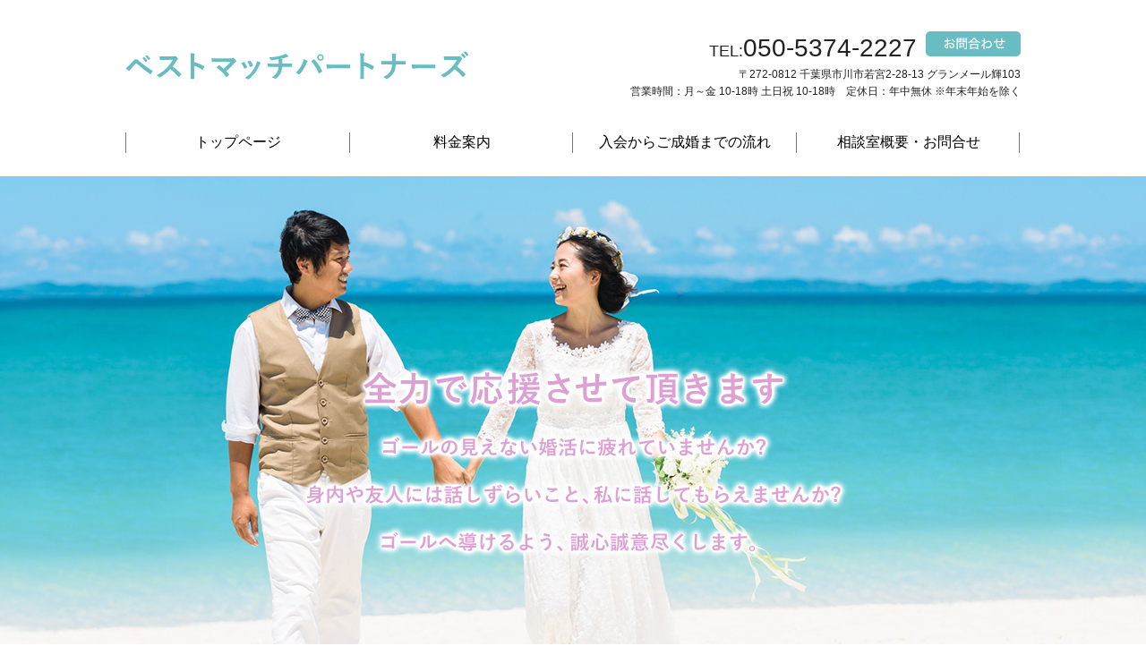

--- FILE ---
content_type: text/html; charset=UTF-8
request_url: https://bestmatch-partners.com/
body_size: 19365
content:
<!DOCTYPE html>
<html>
<head>
<meta charset="UTF-8">
<meta name="viewport" content="width=device-width,initial-scale=1.0,minimum-scale=1.0,maximum-scale=1.0,user-scalable=no">
<title>千葉県船橋市・市川市の結婚相談所 | ベストマッチパートナーズ</title>
<link rel="stylesheet" href="https://bestmatch-partners.com/wp-content/themes/standard_black_cmspro/style.css" type="text/css" media="screen,print" />
<link rel="stylesheet" href="//maxcdn.bootstrapcdn.com/font-awesome/4.7.0/css/font-awesome.min.css">
<link rel="alternate" type="application/rss+xml" title="ベストマッチパートナーズ RSS Feed" href="https://bestmatch-partners.com/feed" />
<link rel="pingback" href="https://bestmatch-partners.com/xmlrpc.php" />
<link rel="stylesheet" href="https://bestmatch-partners.com/wp-content/themes/standard_black_cmspro/jquery.sidr.dark.css" type="text/css">
<link rel="stylesheet" href="https://bestmatch-partners.com/wp-content/themes/standard_black_cmspro/bxslider.css" type="text/css">


 



		<!-- All in One SEO 4.9.3 - aioseo.com -->
	<meta name="description" content="千葉県市川市にある結婚相談所ベストマッチパートナーズは、素敵なお相手を見つけられるよう誠心誠意お手伝いいたします。またベストマッチパートナーズは市川だけでなく、船橋・松戸エリアでも活動しており、お相手探し、お見合いからご成婚まで全力でサポートさせていただいております。市川、船橋、松戸周辺の方は是非一度ご連絡ください。" />
	<meta name="robots" content="max-image-preview:large" />
	<meta name="keywords" content="結婚相談所,価値観,ベストマッチパートナーズ,成婚,千葉県,市川市,婚活,平田あゆみ" />
	<link rel="canonical" href="https://bestmatch-partners.com" />
	<meta name="generator" content="All in One SEO (AIOSEO) 4.9.3" />
		<meta property="og:locale" content="ja_JP" />
		<meta property="og:site_name" content="ベストマッチパートナーズ | ベストマッチパートナーズ" />
		<meta property="og:type" content="article" />
		<meta property="og:title" content="千葉県船橋市・市川市の結婚相談所 | ベストマッチパートナーズ" />
		<meta property="og:description" content="千葉県市川市にある結婚相談所ベストマッチパートナーズは、素敵なお相手を見つけられるよう誠心誠意お手伝いいたします。またベストマッチパートナーズは市川だけでなく、船橋・松戸エリアでも活動しており、お相手探し、お見合いからご成婚まで全力でサポートさせていただいております。市川、船橋、松戸周辺の方は是非一度ご連絡ください。" />
		<meta property="og:url" content="https://bestmatch-partners.com" />
		<meta property="article:published_time" content="2020-02-06T03:35:39+00:00" />
		<meta property="article:modified_time" content="2022-08-23T14:00:29+00:00" />
		<meta name="twitter:card" content="summary" />
		<meta name="twitter:title" content="千葉県船橋市・市川市の結婚相談所 | ベストマッチパートナーズ" />
		<meta name="twitter:description" content="千葉県市川市にある結婚相談所ベストマッチパートナーズは、素敵なお相手を見つけられるよう誠心誠意お手伝いいたします。またベストマッチパートナーズは市川だけでなく、船橋・松戸エリアでも活動しており、お相手探し、お見合いからご成婚まで全力でサポートさせていただいております。市川、船橋、松戸周辺の方は是非一度ご連絡ください。" />
		<script type="application/ld+json" class="aioseo-schema">
			{"@context":"https:\/\/schema.org","@graph":[{"@type":"BreadcrumbList","@id":"https:\/\/bestmatch-partners.com\/#breadcrumblist","itemListElement":[{"@type":"ListItem","@id":"https:\/\/bestmatch-partners.com#listItem","position":1,"name":"Home"}]},{"@type":"Organization","@id":"https:\/\/bestmatch-partners.com\/#organization","name":"\u30d9\u30b9\u30c8\u30de\u30c3\u30c1\u30d1\u30fc\u30c8\u30ca\u30fc\u30ba","description":"\u30d9\u30b9\u30c8\u30de\u30c3\u30c1\u30d1\u30fc\u30c8\u30ca\u30fc\u30ba","url":"https:\/\/bestmatch-partners.com\/","logo":{"@type":"ImageObject","url":"https:\/\/bestmatch-partners.com\/wp-content\/themes\/standard_black_cmspro\/img\/858fa95116d7afe155ac711b3a6f9b74.png","@id":"https:\/\/bestmatch-partners.com\/#organizationLogo","width":70,"height":70},"image":{"@id":"https:\/\/bestmatch-partners.com\/#organizationLogo"}},{"@type":"WebPage","@id":"https:\/\/bestmatch-partners.com\/#webpage","url":"https:\/\/bestmatch-partners.com\/","name":"\u5343\u8449\u770c\u8239\u6a4b\u5e02\u30fb\u5e02\u5ddd\u5e02\u306e\u7d50\u5a5a\u76f8\u8ac7\u6240 | \u30d9\u30b9\u30c8\u30de\u30c3\u30c1\u30d1\u30fc\u30c8\u30ca\u30fc\u30ba","description":"\u5343\u8449\u770c\u5e02\u5ddd\u5e02\u306b\u3042\u308b\u7d50\u5a5a\u76f8\u8ac7\u6240\u30d9\u30b9\u30c8\u30de\u30c3\u30c1\u30d1\u30fc\u30c8\u30ca\u30fc\u30ba\u306f\u3001\u7d20\u6575\u306a\u304a\u76f8\u624b\u3092\u898b\u3064\u3051\u3089\u308c\u308b\u3088\u3046\u8aa0\u5fc3\u8aa0\u610f\u304a\u624b\u4f1d\u3044\u3044\u305f\u3057\u307e\u3059\u3002\u307e\u305f\u30d9\u30b9\u30c8\u30de\u30c3\u30c1\u30d1\u30fc\u30c8\u30ca\u30fc\u30ba\u306f\u5e02\u5ddd\u3060\u3051\u3067\u306a\u304f\u3001\u8239\u6a4b\u30fb\u677e\u6238\u30a8\u30ea\u30a2\u3067\u3082\u6d3b\u52d5\u3057\u3066\u304a\u308a\u3001\u304a\u76f8\u624b\u63a2\u3057\u3001\u304a\u898b\u5408\u3044\u304b\u3089\u3054\u6210\u5a5a\u307e\u3067\u5168\u529b\u3067\u30b5\u30dd\u30fc\u30c8\u3055\u305b\u3066\u3044\u305f\u3060\u3044\u3066\u304a\u308a\u307e\u3059\u3002\u5e02\u5ddd\u3001\u8239\u6a4b\u3001\u677e\u6238\u5468\u8fba\u306e\u65b9\u306f\u662f\u975e\u4e00\u5ea6\u3054\u9023\u7d61\u304f\u3060\u3055\u3044\u3002","inLanguage":"ja","isPartOf":{"@id":"https:\/\/bestmatch-partners.com\/#website"},"breadcrumb":{"@id":"https:\/\/bestmatch-partners.com\/#breadcrumblist"},"datePublished":"2020-02-06T12:35:39+09:00","dateModified":"2022-08-23T23:00:29+09:00"},{"@type":"WebSite","@id":"https:\/\/bestmatch-partners.com\/#website","url":"https:\/\/bestmatch-partners.com\/","name":"\u30d9\u30b9\u30c8\u30de\u30c3\u30c1\u30d1\u30fc\u30c8\u30ca\u30fc\u30ba","description":"\u30d9\u30b9\u30c8\u30de\u30c3\u30c1\u30d1\u30fc\u30c8\u30ca\u30fc\u30ba","inLanguage":"ja","publisher":{"@id":"https:\/\/bestmatch-partners.com\/#organization"}}]}
		</script>
		<!-- All in One SEO -->

<link rel="alternate" type="application/rss+xml" title="ベストマッチパートナーズ &raquo; トップページ のコメントのフィード" href="https://bestmatch-partners.com/sample-page-2-2-2-2-2/feed" />
<link rel="alternate" title="oEmbed (JSON)" type="application/json+oembed" href="https://bestmatch-partners.com/wp-json/oembed/1.0/embed?url=https%3A%2F%2Fbestmatch-partners.com%2F" />
<link rel="alternate" title="oEmbed (XML)" type="text/xml+oembed" href="https://bestmatch-partners.com/wp-json/oembed/1.0/embed?url=https%3A%2F%2Fbestmatch-partners.com%2F&#038;format=xml" />
<style id='wp-img-auto-sizes-contain-inline-css' type='text/css'>
img:is([sizes=auto i],[sizes^="auto," i]){contain-intrinsic-size:3000px 1500px}
/*# sourceURL=wp-img-auto-sizes-contain-inline-css */
</style>
<style id='wp-emoji-styles-inline-css' type='text/css'>

	img.wp-smiley, img.emoji {
		display: inline !important;
		border: none !important;
		box-shadow: none !important;
		height: 1em !important;
		width: 1em !important;
		margin: 0 0.07em !important;
		vertical-align: -0.1em !important;
		background: none !important;
		padding: 0 !important;
	}
/*# sourceURL=wp-emoji-styles-inline-css */
</style>
<style id='wp-block-library-inline-css' type='text/css'>
:root{--wp-block-synced-color:#7a00df;--wp-block-synced-color--rgb:122,0,223;--wp-bound-block-color:var(--wp-block-synced-color);--wp-editor-canvas-background:#ddd;--wp-admin-theme-color:#007cba;--wp-admin-theme-color--rgb:0,124,186;--wp-admin-theme-color-darker-10:#006ba1;--wp-admin-theme-color-darker-10--rgb:0,107,160.5;--wp-admin-theme-color-darker-20:#005a87;--wp-admin-theme-color-darker-20--rgb:0,90,135;--wp-admin-border-width-focus:2px}@media (min-resolution:192dpi){:root{--wp-admin-border-width-focus:1.5px}}.wp-element-button{cursor:pointer}:root .has-very-light-gray-background-color{background-color:#eee}:root .has-very-dark-gray-background-color{background-color:#313131}:root .has-very-light-gray-color{color:#eee}:root .has-very-dark-gray-color{color:#313131}:root .has-vivid-green-cyan-to-vivid-cyan-blue-gradient-background{background:linear-gradient(135deg,#00d084,#0693e3)}:root .has-purple-crush-gradient-background{background:linear-gradient(135deg,#34e2e4,#4721fb 50%,#ab1dfe)}:root .has-hazy-dawn-gradient-background{background:linear-gradient(135deg,#faaca8,#dad0ec)}:root .has-subdued-olive-gradient-background{background:linear-gradient(135deg,#fafae1,#67a671)}:root .has-atomic-cream-gradient-background{background:linear-gradient(135deg,#fdd79a,#004a59)}:root .has-nightshade-gradient-background{background:linear-gradient(135deg,#330968,#31cdcf)}:root .has-midnight-gradient-background{background:linear-gradient(135deg,#020381,#2874fc)}:root{--wp--preset--font-size--normal:16px;--wp--preset--font-size--huge:42px}.has-regular-font-size{font-size:1em}.has-larger-font-size{font-size:2.625em}.has-normal-font-size{font-size:var(--wp--preset--font-size--normal)}.has-huge-font-size{font-size:var(--wp--preset--font-size--huge)}.has-text-align-center{text-align:center}.has-text-align-left{text-align:left}.has-text-align-right{text-align:right}.has-fit-text{white-space:nowrap!important}#end-resizable-editor-section{display:none}.aligncenter{clear:both}.items-justified-left{justify-content:flex-start}.items-justified-center{justify-content:center}.items-justified-right{justify-content:flex-end}.items-justified-space-between{justify-content:space-between}.screen-reader-text{border:0;clip-path:inset(50%);height:1px;margin:-1px;overflow:hidden;padding:0;position:absolute;width:1px;word-wrap:normal!important}.screen-reader-text:focus{background-color:#ddd;clip-path:none;color:#444;display:block;font-size:1em;height:auto;left:5px;line-height:normal;padding:15px 23px 14px;text-decoration:none;top:5px;width:auto;z-index:100000}html :where(.has-border-color){border-style:solid}html :where([style*=border-top-color]){border-top-style:solid}html :where([style*=border-right-color]){border-right-style:solid}html :where([style*=border-bottom-color]){border-bottom-style:solid}html :where([style*=border-left-color]){border-left-style:solid}html :where([style*=border-width]){border-style:solid}html :where([style*=border-top-width]){border-top-style:solid}html :where([style*=border-right-width]){border-right-style:solid}html :where([style*=border-bottom-width]){border-bottom-style:solid}html :where([style*=border-left-width]){border-left-style:solid}html :where(img[class*=wp-image-]){height:auto;max-width:100%}:where(figure){margin:0 0 1em}html :where(.is-position-sticky){--wp-admin--admin-bar--position-offset:var(--wp-admin--admin-bar--height,0px)}@media screen and (max-width:600px){html :where(.is-position-sticky){--wp-admin--admin-bar--position-offset:0px}}

/*# sourceURL=wp-block-library-inline-css */
</style><style id='global-styles-inline-css' type='text/css'>
:root{--wp--preset--aspect-ratio--square: 1;--wp--preset--aspect-ratio--4-3: 4/3;--wp--preset--aspect-ratio--3-4: 3/4;--wp--preset--aspect-ratio--3-2: 3/2;--wp--preset--aspect-ratio--2-3: 2/3;--wp--preset--aspect-ratio--16-9: 16/9;--wp--preset--aspect-ratio--9-16: 9/16;--wp--preset--color--black: #000000;--wp--preset--color--cyan-bluish-gray: #abb8c3;--wp--preset--color--white: #ffffff;--wp--preset--color--pale-pink: #f78da7;--wp--preset--color--vivid-red: #cf2e2e;--wp--preset--color--luminous-vivid-orange: #ff6900;--wp--preset--color--luminous-vivid-amber: #fcb900;--wp--preset--color--light-green-cyan: #7bdcb5;--wp--preset--color--vivid-green-cyan: #00d084;--wp--preset--color--pale-cyan-blue: #8ed1fc;--wp--preset--color--vivid-cyan-blue: #0693e3;--wp--preset--color--vivid-purple: #9b51e0;--wp--preset--gradient--vivid-cyan-blue-to-vivid-purple: linear-gradient(135deg,rgb(6,147,227) 0%,rgb(155,81,224) 100%);--wp--preset--gradient--light-green-cyan-to-vivid-green-cyan: linear-gradient(135deg,rgb(122,220,180) 0%,rgb(0,208,130) 100%);--wp--preset--gradient--luminous-vivid-amber-to-luminous-vivid-orange: linear-gradient(135deg,rgb(252,185,0) 0%,rgb(255,105,0) 100%);--wp--preset--gradient--luminous-vivid-orange-to-vivid-red: linear-gradient(135deg,rgb(255,105,0) 0%,rgb(207,46,46) 100%);--wp--preset--gradient--very-light-gray-to-cyan-bluish-gray: linear-gradient(135deg,rgb(238,238,238) 0%,rgb(169,184,195) 100%);--wp--preset--gradient--cool-to-warm-spectrum: linear-gradient(135deg,rgb(74,234,220) 0%,rgb(151,120,209) 20%,rgb(207,42,186) 40%,rgb(238,44,130) 60%,rgb(251,105,98) 80%,rgb(254,248,76) 100%);--wp--preset--gradient--blush-light-purple: linear-gradient(135deg,rgb(255,206,236) 0%,rgb(152,150,240) 100%);--wp--preset--gradient--blush-bordeaux: linear-gradient(135deg,rgb(254,205,165) 0%,rgb(254,45,45) 50%,rgb(107,0,62) 100%);--wp--preset--gradient--luminous-dusk: linear-gradient(135deg,rgb(255,203,112) 0%,rgb(199,81,192) 50%,rgb(65,88,208) 100%);--wp--preset--gradient--pale-ocean: linear-gradient(135deg,rgb(255,245,203) 0%,rgb(182,227,212) 50%,rgb(51,167,181) 100%);--wp--preset--gradient--electric-grass: linear-gradient(135deg,rgb(202,248,128) 0%,rgb(113,206,126) 100%);--wp--preset--gradient--midnight: linear-gradient(135deg,rgb(2,3,129) 0%,rgb(40,116,252) 100%);--wp--preset--font-size--small: 13px;--wp--preset--font-size--medium: 20px;--wp--preset--font-size--large: 36px;--wp--preset--font-size--x-large: 42px;--wp--preset--spacing--20: 0.44rem;--wp--preset--spacing--30: 0.67rem;--wp--preset--spacing--40: 1rem;--wp--preset--spacing--50: 1.5rem;--wp--preset--spacing--60: 2.25rem;--wp--preset--spacing--70: 3.38rem;--wp--preset--spacing--80: 5.06rem;--wp--preset--shadow--natural: 6px 6px 9px rgba(0, 0, 0, 0.2);--wp--preset--shadow--deep: 12px 12px 50px rgba(0, 0, 0, 0.4);--wp--preset--shadow--sharp: 6px 6px 0px rgba(0, 0, 0, 0.2);--wp--preset--shadow--outlined: 6px 6px 0px -3px rgb(255, 255, 255), 6px 6px rgb(0, 0, 0);--wp--preset--shadow--crisp: 6px 6px 0px rgb(0, 0, 0);}:where(.is-layout-flex){gap: 0.5em;}:where(.is-layout-grid){gap: 0.5em;}body .is-layout-flex{display: flex;}.is-layout-flex{flex-wrap: wrap;align-items: center;}.is-layout-flex > :is(*, div){margin: 0;}body .is-layout-grid{display: grid;}.is-layout-grid > :is(*, div){margin: 0;}:where(.wp-block-columns.is-layout-flex){gap: 2em;}:where(.wp-block-columns.is-layout-grid){gap: 2em;}:where(.wp-block-post-template.is-layout-flex){gap: 1.25em;}:where(.wp-block-post-template.is-layout-grid){gap: 1.25em;}.has-black-color{color: var(--wp--preset--color--black) !important;}.has-cyan-bluish-gray-color{color: var(--wp--preset--color--cyan-bluish-gray) !important;}.has-white-color{color: var(--wp--preset--color--white) !important;}.has-pale-pink-color{color: var(--wp--preset--color--pale-pink) !important;}.has-vivid-red-color{color: var(--wp--preset--color--vivid-red) !important;}.has-luminous-vivid-orange-color{color: var(--wp--preset--color--luminous-vivid-orange) !important;}.has-luminous-vivid-amber-color{color: var(--wp--preset--color--luminous-vivid-amber) !important;}.has-light-green-cyan-color{color: var(--wp--preset--color--light-green-cyan) !important;}.has-vivid-green-cyan-color{color: var(--wp--preset--color--vivid-green-cyan) !important;}.has-pale-cyan-blue-color{color: var(--wp--preset--color--pale-cyan-blue) !important;}.has-vivid-cyan-blue-color{color: var(--wp--preset--color--vivid-cyan-blue) !important;}.has-vivid-purple-color{color: var(--wp--preset--color--vivid-purple) !important;}.has-black-background-color{background-color: var(--wp--preset--color--black) !important;}.has-cyan-bluish-gray-background-color{background-color: var(--wp--preset--color--cyan-bluish-gray) !important;}.has-white-background-color{background-color: var(--wp--preset--color--white) !important;}.has-pale-pink-background-color{background-color: var(--wp--preset--color--pale-pink) !important;}.has-vivid-red-background-color{background-color: var(--wp--preset--color--vivid-red) !important;}.has-luminous-vivid-orange-background-color{background-color: var(--wp--preset--color--luminous-vivid-orange) !important;}.has-luminous-vivid-amber-background-color{background-color: var(--wp--preset--color--luminous-vivid-amber) !important;}.has-light-green-cyan-background-color{background-color: var(--wp--preset--color--light-green-cyan) !important;}.has-vivid-green-cyan-background-color{background-color: var(--wp--preset--color--vivid-green-cyan) !important;}.has-pale-cyan-blue-background-color{background-color: var(--wp--preset--color--pale-cyan-blue) !important;}.has-vivid-cyan-blue-background-color{background-color: var(--wp--preset--color--vivid-cyan-blue) !important;}.has-vivid-purple-background-color{background-color: var(--wp--preset--color--vivid-purple) !important;}.has-black-border-color{border-color: var(--wp--preset--color--black) !important;}.has-cyan-bluish-gray-border-color{border-color: var(--wp--preset--color--cyan-bluish-gray) !important;}.has-white-border-color{border-color: var(--wp--preset--color--white) !important;}.has-pale-pink-border-color{border-color: var(--wp--preset--color--pale-pink) !important;}.has-vivid-red-border-color{border-color: var(--wp--preset--color--vivid-red) !important;}.has-luminous-vivid-orange-border-color{border-color: var(--wp--preset--color--luminous-vivid-orange) !important;}.has-luminous-vivid-amber-border-color{border-color: var(--wp--preset--color--luminous-vivid-amber) !important;}.has-light-green-cyan-border-color{border-color: var(--wp--preset--color--light-green-cyan) !important;}.has-vivid-green-cyan-border-color{border-color: var(--wp--preset--color--vivid-green-cyan) !important;}.has-pale-cyan-blue-border-color{border-color: var(--wp--preset--color--pale-cyan-blue) !important;}.has-vivid-cyan-blue-border-color{border-color: var(--wp--preset--color--vivid-cyan-blue) !important;}.has-vivid-purple-border-color{border-color: var(--wp--preset--color--vivid-purple) !important;}.has-vivid-cyan-blue-to-vivid-purple-gradient-background{background: var(--wp--preset--gradient--vivid-cyan-blue-to-vivid-purple) !important;}.has-light-green-cyan-to-vivid-green-cyan-gradient-background{background: var(--wp--preset--gradient--light-green-cyan-to-vivid-green-cyan) !important;}.has-luminous-vivid-amber-to-luminous-vivid-orange-gradient-background{background: var(--wp--preset--gradient--luminous-vivid-amber-to-luminous-vivid-orange) !important;}.has-luminous-vivid-orange-to-vivid-red-gradient-background{background: var(--wp--preset--gradient--luminous-vivid-orange-to-vivid-red) !important;}.has-very-light-gray-to-cyan-bluish-gray-gradient-background{background: var(--wp--preset--gradient--very-light-gray-to-cyan-bluish-gray) !important;}.has-cool-to-warm-spectrum-gradient-background{background: var(--wp--preset--gradient--cool-to-warm-spectrum) !important;}.has-blush-light-purple-gradient-background{background: var(--wp--preset--gradient--blush-light-purple) !important;}.has-blush-bordeaux-gradient-background{background: var(--wp--preset--gradient--blush-bordeaux) !important;}.has-luminous-dusk-gradient-background{background: var(--wp--preset--gradient--luminous-dusk) !important;}.has-pale-ocean-gradient-background{background: var(--wp--preset--gradient--pale-ocean) !important;}.has-electric-grass-gradient-background{background: var(--wp--preset--gradient--electric-grass) !important;}.has-midnight-gradient-background{background: var(--wp--preset--gradient--midnight) !important;}.has-small-font-size{font-size: var(--wp--preset--font-size--small) !important;}.has-medium-font-size{font-size: var(--wp--preset--font-size--medium) !important;}.has-large-font-size{font-size: var(--wp--preset--font-size--large) !important;}.has-x-large-font-size{font-size: var(--wp--preset--font-size--x-large) !important;}
/*# sourceURL=global-styles-inline-css */
</style>

<style id='classic-theme-styles-inline-css' type='text/css'>
/*! This file is auto-generated */
.wp-block-button__link{color:#fff;background-color:#32373c;border-radius:9999px;box-shadow:none;text-decoration:none;padding:calc(.667em + 2px) calc(1.333em + 2px);font-size:1.125em}.wp-block-file__button{background:#32373c;color:#fff;text-decoration:none}
/*# sourceURL=/wp-includes/css/classic-themes.min.css */
</style>
<link rel='stylesheet' id='contact-form-7-css' href='https://bestmatch-partners.com/wp-content/plugins/contact-form-7/includes/css/styles.css?ver=6.1.4' type='text/css' media='all' />
<link rel='stylesheet' id='fancybox-css' href='https://bestmatch-partners.com/wp-content/plugins/easy-fancybox/fancybox/1.5.4/jquery.fancybox.min.css?ver=6.9' type='text/css' media='screen' />
<style id='fancybox-inline-css' type='text/css'>
#fancybox-outer{background:#ffffff}#fancybox-content{background:#ffffff;border-color:#ffffff;color:#000000;}#fancybox-title,#fancybox-title-float-main{color:#fff}
/*# sourceURL=fancybox-inline-css */
</style>
<link rel='stylesheet' id='wp-pagenavi-css' href='https://bestmatch-partners.com/wp-content/plugins/wp-pagenavi/pagenavi-css.css?ver=2.70' type='text/css' media='all' />
<script type="text/javascript" src="https://bestmatch-partners.com/wp-includes/js/jquery/jquery.min.js?ver=3.7.1" id="jquery-core-js"></script>
<script type="text/javascript" src="https://bestmatch-partners.com/wp-includes/js/jquery/jquery-migrate.min.js?ver=3.4.1" id="jquery-migrate-js"></script>
<link rel="https://api.w.org/" href="https://bestmatch-partners.com/wp-json/" /><link rel="alternate" title="JSON" type="application/json" href="https://bestmatch-partners.com/wp-json/wp/v2/pages/2" /><link rel="EditURI" type="application/rsd+xml" title="RSD" href="https://bestmatch-partners.com/xmlrpc.php?rsd" />
<meta name="generator" content="WordPress 6.9" />
<link rel='shortlink' href='https://bestmatch-partners.com/' />



<!--analytics-->
<!-- Global site tag (gtag.js) - Google Analytics -->
<script async src="https://www.googletagmanager.com/gtag/js?id=UA-118900397-49"></script>
<script>
  window.dataLayer = window.dataLayer || [];
  function gtag(){dataLayer.push(arguments);}
  gtag('js', new Date());

  gtag('config', 'UA-118900397-49');
</script>

<!--eof analytics-->





</head>

<body data-rsssl=1 class="home wp-singular page-template-default page page-id-2 wp-theme-standard_black_cmspro">


<div id="base">
<!-- bg -->
<div id="bg">
<!-- wrapper_head -->
<div class="wrapper_head">

<!-- header -->
<header>

<div id="header">
<div class="header_l">
	<h1 class="title">
	<a href="https://bestmatch-partners.com/" id="m_logo"><img src="https://bestmatch-partners.com/wp-content/themes/standard_black_cmspro/img/logo.png" alt="ベストマッチパートナーズ" /></a>
	</h1>
</div><!--eof header_l -->

<div class="header_r">

<div id="mobile_button">
<a id="sidr-menu-button" href="#sidr-nav">
<div class="lineswrap">
<span class="lines"></span>
</div>
<span class="menutxt">
<svg version="1.1" id="menu01" xmlns="http://www.w3.org/2000/svg" xmlns:xlink="http://www.w3.org/1999/xlink" x="0px"
	 y="0px" width="31.641px" height="9.721px" viewBox="0 0 31.641 9.721" enable-background="new 0 0 31.641 9.721"
	 xml:space="preserve">
<text transform="matrix(1 0 0 1 -124.1016 7.4292)" display="none" font-family="'FGPKakuGothicCa-L'" font-size="11.4026">MENU</text>
<g>
	<path d="M3.535,8.68l0.143-0.684L6.143,0h0.926v9.578H6.385V2.024l0.029-0.855l-0.2,0.87l-2.309,7.54H3.164l-2.323-7.54
		l-0.185-0.87l0.028,0.855v7.554H0V0h0.926l2.466,7.996L3.535,8.68z"/>
	<path d="M9.293,0h5.815v0.684h-5.103v3.606h4.789v0.684h-4.789v3.919h5.146v0.684H9.293V0z"/>
	<path d="M18.244,1.881l-0.328-0.755l0.043,0.798v7.654h-0.713V0h0.812l4.119,7.697l0.328,0.755l-0.043-0.798V0h0.713v9.578h-0.812
		L18.244,1.881z"/>
	<path d="M25.542,0h0.712v6.756c0,0.893,0.143,1.497,0.428,1.81s0.865,0.47,1.739,0.47h0.328c0.874,0,1.456-0.157,1.746-0.47
		c0.289-0.313,0.435-0.917,0.435-1.81V0h0.712v6.913c0,1.045-0.209,1.774-0.627,2.188c-0.418,0.414-1.135,0.62-2.152,0.62h-0.556
		c-1.017,0-1.732-0.207-2.145-0.62c-0.414-0.413-0.62-1.142-0.62-2.188V0z"/>
</g>
</svg>
</span>

</a>
</div><!--eof mobile_button -->

<div class="mobile_menu">
<div class="menu"><ul>
<li class="page_item page-item-2 current_page_item"><a href="https://bestmatch-partners.com/" aria-current="page">トップページ</a></li>
<li class="page_item page-item-1037"><a href="https://bestmatch-partners.com/sample-page-2-2-2-2-2-2">トップページ</a></li>
<li class="page_item page-item-6"><a href="https://bestmatch-partners.com/price-2">料金案内</a></li>
<li class="page_item page-item-8"><a href="https://bestmatch-partners.com/flow">入会からご成婚までの流れ</a></li>
<li class="page_item page-item-10"><a href="https://bestmatch-partners.com/contact">相談室概要・お問合せ</a></li>
</ul></div>
</div><!--eof mobile_menu -->

</div><!--eof header_r -->



<!-- gnavi -->
<nav>
<div class="headnav">

<div class="clearfix">
<div class="header_l_pc">
	<h1 class="title">
	<a href="https://bestmatch-partners.com/" id="m_logo"><img src="https://bestmatch-partners.com/wp-content/themes/standard_black_cmspro/img/logo.png" alt="ベストマッチパートナーズ" /></a>
	</h1>
</div>
 
<div class="header_r_pc">
<span class="tel_01">TEL:</span><span class="tel_02">050-5374-2227</span><a href="/contact"><img src="https://bestmatch-partners.com/wp-content/themes/standard_black_cmspro/img/tel.png" alt="お問い合わせ" /></a>
<p class="h_address">〒272-0812 千葉県市川市若宮2-28-13  グランメール輝103<br>
営業時間：月～金 10-18時 土日祝 10-18時　定休日：年中無休 ※年末年始を除く</p>
</div>
</div>

<ul id="menu" class="clearfix">
<li><a href="https://bestmatch-partners.com/" class="nom" id="head_navi1">トップページ</a></li>
<li><a href="https://bestmatch-partners.com/price" class="nom" id="head_navi2">料金案内</a></li>
<li><a href="https://bestmatch-partners.com/flow" class="nom" id="head_navi3">入会からご成婚までの流れ</a></li>
<li><a href="https://bestmatch-partners.com/contact" id="head_navi4">相談室概要・お問合せ</a></li>
</ul>
</div>
</nav>
<!-- eof gnavi -->

</div><!-- eof #header-->
</header>
<!-- eof header-->

</div><!-- eof wrapper_head-->
<div class="wrapper">


<!--スライドなし or vegas2-->
<div class="mainimg">
<img src="https://bestmatch-partners.com/wp-content/themes/standard_black_cmspro/img/main.png" class="mainpic" />
</div>
<!--eof スライドなし or vegas2-->


<!-- bxスライダー
<div id="simplegallery1">
<ul class="bxslider">
<li><img src="https://bestmatch-partners.com/wp-content/themes/standard_black_cmspro/img/main1.png" /></li>
<li><img src="https://bestmatch-partners.com/wp-content/themes/standard_black_cmspro/img/main2.png" class="img2" /></li>
<li><img src="https://bestmatch-partners.com/wp-content/themes/standard_black_cmspro/img/main3.png" class="img2" /></li>
</ul>
</div>
eof bxスライダー -->




<div id="content" class="clearfix">
<!-- main -->
<article id="main">


		

   
<h2>初めての方へ</h2>
<p class="ac" style="text-align: center;"><br />
<iframe width="560" height="315" src="https://www.youtube.com/embed/uwnzzllntnE" title="YouTube video player" frameborder="0" allow="accelerometer; autoplay; clipboard-write; encrypted-media; gyroscope; picture-in-picture" allowfullscreen="allowfullscreen"></iframe><br />
<span style="font-size: 10pt;">千葉県市川市・船橋市をメインエリアに展開する結婚相談所<br />
</span><span style="font-size: 10pt;">ベストマッチパートナーズの平田あゆみと申します。<br />
</span><br />
<span style="font-size: 10pt;">この度、全国仲人連合会の宮原大典取締役が運営する<br />
YouTubeチャンネル「婚活チャンネル」に<br />
私が加盟する日本仲人連盟の土橋太郎社長とともに<br />
ゲスト出演させていただきました。<br />
当結婚相談所を取り上げていただき、<br />
ありがとうございました。<br />
<br />
<br />
</span></p>
<p class="ac" style="text-align: center;"><span style="font-size: 12pt;">ベストマッチパートナーズは市川だけでなく<br />
船橋、松戸、鎌ヶ谷と広い地域で活動しており<br />
地域で一番アットホームな結婚相談所を目指しています。<br />
なんでも相談しやすいな。<br />
頼りになるな。<br />
と思ってもらえるよう日々精進しております。<br />
<br />
</span></p>
<p class="ac" style="text-align: center;">一年以内のご成婚を目標としており<br />
その為、しっかり丁寧にカウンセリングし<br />
会員様の個性や将来の生活、希望のお相手など<br />
しっかり把握したうえで<br />
お相手選びからご成婚に向けサポートいたします。</p>
<p style="text-align: center;"></p>
<p style="text-align: center;">結婚するにあたって、ほんの少しでも希望や光があって<br />
その方の良い方向に行くのであれば、<br />
私自身が納得するまで会員様一人一人に<br />
向き合う努力をしていきたいと思っています。<br />
なので「情報提供だけ」という方針ではやっていません。</p>
<p style="text-align: center;">そして結婚がその人の一番の願いであるからこそ<br />
ベストマッチパートナーズに入会したと思いますので、<br />
結果を出すことにこだわり、<br />
それを目標に取り組んでいます。<br />
<br />
ベストマッチパートナーズの強みとしては<br />
結婚相談所の運営と同時に美容師もしており<br />
現役美容師の感覚と十年以上の経験を生かして<br />
見た目から会員様が自信を持てるようにしていきます。<br />
ダイエットは変化が目に見えるまで時間がかかりますが<br />
髪型は数分でも素敵に変えることができます。<br />
少しでも早く成婚できるよう<br />
できることからお手伝いしていきます。<br />
<br />
<br />
ベストマッチパートナーズに入会してよかったな<br />
料金以上に一生懸命働いてくれたな<br />
と思ってもらえるよう全力でお手伝いします。<br />
<br />
市川だけでなく、生まれ育った船橋<br />
青春時代を過ごした松戸、鎌ヶ谷に<br />
たくさんの幸せが生まれることを願っています。</p>
<p style="text-align: center;"><br />
妥協せず、最初から最後までとことんお世話致します。</p>
<h2>選ばれる理由</h2>
<p><img decoding="async" src="https://bestmatch-partners.com/wp-content/themes/standard_black_cmspro/img/4191254_m.jpg" alt="" width="333" class="aligncenter size-large wp-image-89" /> <span style="font-size: 10pt;"><strong><span style="font-size: 14pt;">１．美容師の経験を生かして会員様を素敵にします</span></strong><br />
</span><br />
結婚相手を決めるうえで一番大事なものは人それぞれだと思いますが、私はやはり中身だと思います。それでも、見た目が良いに越したことはありません。髪型は少しいじるだけで爽やかさ、清潔さ、可愛い、綺麗を演出できる一番手っ取り早い方法です。美容室で相談しずらいこともお気軽にご相談ください。素敵な自分になって一緒に成婚を目指しましょう。<br />
<br />
<br />
<br />
<img decoding="async" src="https://bestmatch-partners.com/wp-content/themes/standard_black_cmspro/img/4192885_l-scaled.jpg" alt="" width="333" class="aligncenter size-large wp-image-89" /></p>
<p><span style="font-size: 10pt;"><strong><span style="font-size: 14pt;">２．私自身、結婚・離婚・婚活・再婚を経験しております</span></strong><br />
<br />
</span></p>
<p>フルコースを経験したことが私の強みになっています。結婚して苦労したこと、幸せだと思った瞬間、離婚するまでに考え悩んだこと、離婚経験があるからこそ再婚相手に求めたものなどすべて、私の糧になっております。経験を積んできたからこそ会員様の心境を理解することができ、寄り添いながらお手伝いができています。<br />
<br />
<br />
<br />
<img decoding="async" src="https://bestmatch-partners.com/wp-content/themes/standard_black_cmspro/img/688596_s.jpg" alt="" width="333" class="aligncenter size-large wp-image-89" /></p>
<p><span style="font-size: 10pt;"><strong><span style="font-size: 14pt;">３．定期的にご連絡させていただいてます</span></strong><br />
<br />
</span></p>
<p><span style="font-size: 12pt;">ベストマッチパートナーズでは会員様の人数を制限させていただくことで、会員様ひとりひとりを大切にしており、定期的に連絡を取り合うことを心がけております。会員様に寄り添い、常に活動状況を把握しておくことがスピーディーな婚活につながります。</span></p>
<p><br />
<br />
<br />
<img decoding="async" src="https://bestmatch-partners.com/wp-content/themes/standard_black_cmspro/img/4214873_s.jpg" alt="" width="333" class="aligncenter size-large wp-image-89" /></p>
<p><span style="font-size: 10pt;"><span style="color: #000000;"><strong><span style="font-size: 14pt;">４．どなたでも活動しやすい料金設定</span></strong></span><br />
<br />
</span></p>
<p><span style="font-size: 10pt;"><span style="font-size: 12pt;">結婚を希望するすべての方に結婚して欲しいと思っています。<br />
お金を理由に結婚をあきらめてほしくないという願いから、みなさんが活動しやすい料金設定にしました。</span></span></p>
<p><br />
<img decoding="async" src="https://bestmatch-partners.com/wp-content/themes/standard_black_cmspro/img/HP2-scaled.jpg" alt="" width="333" class="aligncenter size-large wp-image-89" /></p>
<p><span style="font-size: 14pt;"><strong>５．大手結婚相談所と違う！いつでも相談できる、話せる、少人数制<br />
<br />
</strong></span></p>
<p><span style="font-size: 12pt;">ベストマッチパートナーズは、東京都、船橋市、市川市の会員様のお世話を中心とした地域密着型の結婚相談所です。一人ひとりとしっかり向き合って最高の状態でサポートできるよう、少人数制になっています。</span></p>
<p><span style="font-size: 12pt;">特に東京都や千葉県にある大手結婚相談所は、カウンセラー一人で100人以上の会員様を見ているケースも少なくありません。ベストマッチパートナーズでは密にお世話に関わることで、あなたの結婚が具体性を帯びていきます。少人数制ならではの質の高いマンツーマンサポートサービスですのでご安心ください。</span></p>
<p><span style="font-size: 12pt;"><strong> </strong></span></p>
<p><span style="font-size: 10pt;"> </span></p>
<p>&nbsp;</p>
<ol>
	<li></li>
</ol>
<p><img decoding="async" src="https://bestmatch-partners.com/wp-content/themes/standard_black_cmspro/img/960373_s.jpg" alt="" width="333" class="aligncenter size-large wp-image-89" /></p>
<p><span style="font-size: 14pt;"><strong>６．感染症対策を徹底しています</strong></span></p>
<p>&nbsp;</p>
<p>基本、面談はオンラインで行っております。<br />
婚活は始めたいけどコロナが心配。。という方はお気軽にご相談ください。</p>
<p>&nbsp;</p>
<p><br />
<img decoding="async" src="https://bestmatch-partners.com/wp-content/themes/standard_black_cmspro/img/PXL_20210401_1401167942-scaled.jpg" alt="" width="333" class="aligncenter size-large wp-image-89" /></p>
<p><span style="font-size: 14pt;"><strong>７.  NNRに加盟しています</strong></span></p>
<p>&nbsp;</p>
<p>ベストマッチパートナーズはNNRの研修を受けており、実績を評価され社長賞を頂いてます。<br />
連盟に加盟していることで、たくさんの方と出会うチャンスがあります。<br />
<strong><span style="font-size: 14pt;">会員情報</span></strong><br />
男性会員　15554名<br />
女性会員　15798名</p>
<p><br />
<img decoding="async" src="https://bestmatch-partners.com/wp-content/themes/standard_black_cmspro/img/0002.jpg" alt="" width="333" class="aligncenter size-large wp-image-89" /></p>
<p><span style="font-size: 14pt;"><strong>８</strong></span><span style="font-size: 14pt;"><strong>．NNRのラウンジでお見合いができます！</strong></span><br />
<br />
ご希望があれはここでヘアメイクもさせていただきます。</p>
<p>&nbsp;</p>
<h2>ベストマッチパートナーズは<br />
『ご縁』を大切にしています</h2>
<p style="text-align: center;">私はもともと自分に自信が持てない性格で<br />
恋人ができても、こんな私でいいんだろうか。。<br />
といつも不安を抱えているような人間でした。<br />
<br />
しかしある時先輩から、寄ってくる男は自分の鏡だよ<br />
自分を磨かないとその程度の男しか寄ってこない<br />
と言われ、当時二十歳そこそこだった私は<br />
とてもびっくりしたのを今でも覚えています。<br />
<br />
その先輩の一言がなければ<br />
今の私はいない、と言えるくらい<br />
そこから考え方が変わりました。<br />
自分を磨くことで自信にもつながり<br />
今では、この人に出会えてよかったと思える人と<br />
結婚することができました。<br />
<br />
私は、昔の私と同じように<br />
自分に自信が持てないことで<br />
一歩を踏み出せないでいる人のお手伝いが<br />
したいと思い仲人になりました。<br />
<br />
マッチングアプリでうまくいかない<br />
どんどん自信がなくなっていく<br />
自分はこのまま結婚できないんじゃないか<br />
<br />
婚活は焦り、不安、期待の連続で<br />
体力面、精神面どちらも消耗します。<br />
<br />
そんな時寄り添ってくれる人がいるのが<br />
結婚相談所のいいところだと思っています。<br />
<br />
結婚を希望している人が安心安全に活動できて<br />
素敵な人に出会えたな<br />
ベストマッチパートナーズに入ってよかったな、と<br />
思ってもらえるような<br />
素敵なご縁を育んでいきたいと思っております。<br />
<br />
<br />
</p>
<h2>不安なことはありませんか？</h2>
<div class="clearfix"><img decoding="async" src="https://bestmatch-partners.com/wp-content/themes/standard_black_cmspro/img/pixta_32096879_M-1000x667.jpg" alt="" width="333" class="alignright size-large wp-image-92" srcset="https://bestmatch-partners.com/wp-content/themes/standard_black_cmspro/img/pixta_32096879_M-1000x667.jpg 1000w, https://bestmatch-partners.com/wp-content/themes/standard_black_cmspro/img/pixta_32096879_M-400x267.jpg 400w, https://bestmatch-partners.com/wp-content/themes/standard_black_cmspro/img/pixta_32096879_M-768x512.jpg 768w, https://bestmatch-partners.com/wp-content/themes/standard_black_cmspro/img/pixta_32096879_M-1536x1024.jpg 1536w, https://bestmatch-partners.com/wp-content/themes/standard_black_cmspro/img/pixta_32096879_M.jpg 2000w" sizes="(max-width: 1000px) 100vw, 1000px" />
<ul class="check_list clearfix">
	<li class="bb">ベストマッチパートナーズは日本仲人連盟に加盟しています。そのため、身元確認を行った確かな会員情報と、経験豊富な相談所の連携でご希望に合ったお相手を探すことができます。</li>
	<li class="bb">お見合い場所、時間のセッティングをさせていただきます。</li>
	<li class="bb">連盟主催の会員様向けのお見合いパーティーやイベントをご用意しております。<br />
パーティが苦手、慣れていないという方もご安心ください。しっかりフォローいたします。</li>
	<li class="bb">お申し込みからすぐに婚活スタートです。</li>
</ul>
</div>
<h2 class="blog_ttl">ベストマッチパートナーズ BLOG</h2>
<!-- ▽ 新着情報 ▽ -->

<div class="news clearfix">
<img decoding="async" src="https://bestmatch-partners.com/wp-content/themes/standard_black_cmspro/img/24725031_s-200x200.jpg" class="alignleft">
<div class="news_right">
<h4><a href="https://bestmatch-partners.com/1146"><span class="newsblog_title">ハイスペ男子とマッチング。そう上手くいかないのが人生。一喜一憂喜劇</span></a></h4>
金融関係、年収800万、29歳。 ハイスペック男子と婚活！！ 先日柄にもなく少女まんがを読んでみました。 ネットサーフィンしてると必ずマンガの広告につかまります。(やるなピッコマ！！) え？なになに次がめっちゃ気になるんですけど！！ってとこで無料分が終わってしまうのでつい購入してしまう。 いいカモなわたし🐤 少女マンガ読んでると昔のこととか思い出しちゃって。甘酸っぱい系のやつね。 なんかいろいろ回・・・<p class="detail"><a href="https://bestmatch-partners.com/1146" title="ハイスペ男子とマッチング。そう上手くいかないのが人生。一喜一憂喜劇">続きを読む</a></p>
</div>
</div>
<div class="news clearfix">
<img decoding="async" src="https://bestmatch-partners.com/wp-content/themes/standard_black_cmspro/img/24725392_s-200x200.jpg" class="alignleft">
<div class="news_right">
<h4><a href="https://bestmatch-partners.com/1138"><span class="newsblog_title">あ！！犬のフン！！！と思ったときには時すでに遅し。。。</span></a></h4>
おはようございます！ 今日も爽やかなお天気ですね！！ お日様がまぶしすぎて脳みそ溶けそうな仲人平田です。 寝不足の時ってなんこんなにチカチカするんですかね。。 私のブログ、婚活全然関係ないのがほとんどで。。(すいません！) これ読んでこーゆう人間なんだなっていうのが少しでもわかってもらえたら と思って書いてるんですけど 今日は私らしいエピソードがあったのでズバッと書きます！ 御犬様の御糞踏ませて頂・・・<p class="detail"><a href="https://bestmatch-partners.com/1138" title="あ！！犬のフン！！！と思ったときには時すでに遅し。。。">続きを読む</a></p>
</div>
</div>
<div class="news clearfix">
<img decoding="async" src="https://bestmatch-partners.com/wp-content/themes/standard_black_cmspro/img/24335369_s-1-200x200.jpg" class="alignleft">
<div class="news_right">
<h4><a href="https://bestmatch-partners.com/1136"><span class="newsblog_title">癒しって大事。みなさん癒されてますか？私の癒しはメダカちゃん</span></a></h4>
おはようございます 息子が水族館で大興奮だったので お魚好きなのかな?と思い メダカを買ってみました🐡 今のメダカってキラキラしてて かわいいのがいっぱいいるんですね！ ワクワクしながら水槽立ち上げてる私。 すいすい泳いでるメダカを見て楽しそうな息子。 ほんの３分でウォッチ終了 息子ー！！！😭 でもなんだかんだみんなぼーっと見てる😊 めっちゃ癒し🐡 仕事に婚活にとすり減り要素の多い生活におすすめで・・・<p class="detail"><a href="https://bestmatch-partners.com/1136" title="癒しって大事。みなさん癒されてますか？私の癒しはメダカちゃん">続きを読む</a></p>
</div>
</div>

<!-- △ 新着情報 △ -->
<p class="ac"><a href="/category/blog" class="btn-list1">BLOG一覧はこちら</a></p>
<h2>日本仲人連盟Official Contents</h2>
<p class="ac"><a target="_blank" href="http://www.nakodo.co.jp/" rel="noopener noreferrer"><img decoding="async" class="colorbox-2240" src="/wp-content/themes/standard_black_cmspro/img/nnr.jpg" alt="日本仲人連盟" /></a></p>
<h3>パーティのご案内</h3>
<div id="feed_pa"><ul><!--via SimplePie with RSSImport--><li><a href="http://www.nakodo.co.jp/news/hp0001/index.php?CNo=4&amp;No=1002" title="💍上質な出逢いを、上質な場所で。大人の婚活パーティin埼玉">💍上質な出逢いを、上質な場所で。大人の婚活パーティin埼玉</a></li><li><a href="http://www.nakodo.co.jp/news/hp0001/index.php?CNo=4&amp;No=994" title="【20~35歳限定】スクラム主催☔会員制婚活パーティin福岡天神">【20~35歳限定】スクラム主催☔会員制婚活パーティin福岡天神</a></li><li><a href="http://www.nakodo.co.jp/news/hp0001/index.php?CNo=4&amp;No=993" title="【33~45歳限定】スクラム主催☔会員制婚活パーティin福岡天神">【33~45歳限定】スクラム主催☔会員制婚活パーティin福岡天神</a></li><li><a href="http://www.nakodo.co.jp/news/hp0001/index.php?CNo=4&amp;No=992" title="第二部【恋愛相談イベント：男性・女性とも参加OK】BAR　PRIME">第二部【恋愛相談イベント：男性・女性とも参加OK】BAR　PRIME</a></li><li><a href="http://www.nakodo.co.jp/news/hp0001/index.php?CNo=4&amp;No=991" title="第一部【恋愛相談イベント：男性・女性とも参加OK】BAR　PRIME">第一部【恋愛相談イベント：男性・女性とも参加OK】BAR　PRIME</a></li><li><a href="http://www.nakodo.co.jp/news/hp0001/index.php?CNo=4&amp;No=990" title="★女性満席★【50代60代メイン】スクラム開催🌞素晴らしいパートナーと迎える夏！婚活パーティーin渋谷">★女性満席★【50代60代メイン】スクラム開催🌞素晴らしいパートナーと迎える夏！婚活パーティーin渋谷</a></li></ul></div>
<h3>セミナーのご案内</h3>
<div id="feed_se"><ul><!--via SimplePie with RSSImport--><li><a href="http://www.nakodo.co.jp/news/hp0001/index.php?CNo=5&amp;No=1001" title="3名限定！成婚率40％超！彼女いない歴1年以上の方は必見！ イケメンじゃない講師とNNRの社長が伝える、選ばれテクニック！">3名限定！成婚率40％超！彼女いない歴1年以上の方は必見！ イケメンじゃない講師とNNRの社長が伝える、選ばれテクニック！</a></li><li><a href="http://www.nakodo.co.jp/news/hp0001/index.php?CNo=5&amp;No=1000" title="愛され顔は作れる♡崩れないデートメイクレッスンinオンライン">愛され顔は作れる♡崩れないデートメイクレッスンinオンライン</a></li><li><a href="http://www.nakodo.co.jp/news/hp0001/index.php?CNo=5&amp;No=988" title="プロ直伝💄婚活の勝者になるための秘密兵器✨魅力UPメイクで自信満々にデートへ！">プロ直伝💄婚活の勝者になるための秘密兵器✨魅力UPメイクで自信満々にデートへ！</a></li><li><a href="http://www.nakodo.co.jp/news/hp0001/index.php?CNo=5&amp;No=987" title="3名限定オンラインセミナー！成婚率40％超！彼女いない歴1年以上の方は必見！ イケメンじゃない講師とNNRの社長が伝える、選ばれテクニック！">3名限定オンラインセミナー！成婚率40％超！彼女いない歴1年以上の方は必見！ イケメンじゃない講師とNNRの社長が伝える、選ばれテクニック！</a></li><li><a href="http://www.nakodo.co.jp/news/hp0001/index.php?CNo=5&amp;No=968" title="2023年09月17日(日)大切な人を笑顔にしたい！初心者さんでも安心！楽しい！クッキング婚">2023年09月17日(日)大切な人を笑顔にしたい！初心者さんでも安心！楽しい！クッキング婚</a></li><li><a href="http://www.nakodo.co.jp/news/hp0001/index.php?CNo=5&amp;No=967" title="2023年09月02日(土)★オンライン★モテを紐解く！ハイブリッドＮＬＰ体験セミナー">2023年09月02日(土)★オンライン★モテを紐解く！ハイブリッドＮＬＰ体験セミナー</a></li></ul></div>

		


<!--お問い合わせバナー-->
<!--eof お問い合わせバナー-->



</article>
<!-- eof main -->



</div>  
<!-- eof content -->

</div>
<!-- eof wrapper -->

<div id="footer_contact" class="sp clearfix">
<ul>
<li class="f_tel"><a href="tel:05053742227"><img src="https://bestmatch-partners.com/wp-content/themes/standard_black_cmspro/img/f_tel_01.png" /></a></li>
</ul>
</div>


<!-- footer -->
<footer>
<div id="footer">


<div class="footer_com">
<div class="footer_btm clearfix">

<div class="footer_btm_wrap">
<div id="logo_footer" class="clearfix">
<a href="https://bestmatch-partners.com/">
<img src="https://bestmatch-partners.com/wp-content/themes/standard_black_cmspro/img/logo_footer.png" alt="ベストマッチパートナーズ" />
</a>
</div>
<div class="header_r_pc">
<span class="tel_01">TEL:</span><span class="tel_02">050-5374-2227</span>
<p class="h_address">〒272-0812 千葉県市川市若宮2-28-13 <br>
営業時間：10－18時　年中無休 </p>
</div>

</div>

</div><!-- /.footer_btm_wrap -->

</div><!-- /.footer_btm.clearfix -->

<div class="f_navi_bg">
<div class="f_navi_bg_inner clearfix">
<div id="footermenu">
<ul>
<li class="page_item page-item-2 current_page_item"><a href="https://bestmatch-partners.com/" aria-current="page">トップページ</a></li>
<li class="page_item page-item-1037"><a href="https://bestmatch-partners.com/sample-page-2-2-2-2-2-2">トップページ</a></li>
<li class="page_item page-item-6"><a href="https://bestmatch-partners.com/price-2">料金案内</a></li>
<li class="page_item page-item-8"><a href="https://bestmatch-partners.com/flow">入会からご成婚までの流れ</a></li>
<li class="page_item page-item-10"><a href="https://bestmatch-partners.com/contact">相談室概要・お問合せ</a></li>
</ul>
<p id="copyright">c 2026 <a href="https://bestmatch-partners.com/">ベストマッチパートナーズ</a> All Rights Reserved.</p>
</div>
</div>

</div><!-- /.footer_com -->

</div><!-- /#footer-->
</footer><!-- eof footer-->


</div>
<!-- eof bg -->
</div>
<script type="speculationrules">
{"prefetch":[{"source":"document","where":{"and":[{"href_matches":"/*"},{"not":{"href_matches":["/wp-*.php","/wp-admin/*","/wp-content/themes/standard_black_cmspro/img/*","/wp-content/*","/wp-content/plugins/*","/wp-content/themes/standard_black_cmspro/*","/*\\?(.+)"]}},{"not":{"selector_matches":"a[rel~=\"nofollow\"]"}},{"not":{"selector_matches":".no-prefetch, .no-prefetch a"}}]},"eagerness":"conservative"}]}
</script>
<script type="text/javascript" src="https://bestmatch-partners.com/wp-includes/js/dist/hooks.min.js?ver=dd5603f07f9220ed27f1" id="wp-hooks-js"></script>
<script type="text/javascript" src="https://bestmatch-partners.com/wp-includes/js/dist/i18n.min.js?ver=c26c3dc7bed366793375" id="wp-i18n-js"></script>
<script type="text/javascript" id="wp-i18n-js-after">
/* <![CDATA[ */
wp.i18n.setLocaleData( { 'text direction\u0004ltr': [ 'ltr' ] } );
//# sourceURL=wp-i18n-js-after
/* ]]> */
</script>
<script type="text/javascript" src="https://bestmatch-partners.com/wp-content/plugins/contact-form-7/includes/swv/js/index.js?ver=6.1.4" id="swv-js"></script>
<script type="text/javascript" id="contact-form-7-js-translations">
/* <![CDATA[ */
( function( domain, translations ) {
	var localeData = translations.locale_data[ domain ] || translations.locale_data.messages;
	localeData[""].domain = domain;
	wp.i18n.setLocaleData( localeData, domain );
} )( "contact-form-7", {"translation-revision-date":"2025-11-30 08:12:23+0000","generator":"GlotPress\/4.0.3","domain":"messages","locale_data":{"messages":{"":{"domain":"messages","plural-forms":"nplurals=1; plural=0;","lang":"ja_JP"},"This contact form is placed in the wrong place.":["\u3053\u306e\u30b3\u30f3\u30bf\u30af\u30c8\u30d5\u30a9\u30fc\u30e0\u306f\u9593\u9055\u3063\u305f\u4f4d\u7f6e\u306b\u7f6e\u304b\u308c\u3066\u3044\u307e\u3059\u3002"],"Error:":["\u30a8\u30e9\u30fc:"]}},"comment":{"reference":"includes\/js\/index.js"}} );
//# sourceURL=contact-form-7-js-translations
/* ]]> */
</script>
<script type="text/javascript" id="contact-form-7-js-before">
/* <![CDATA[ */
var wpcf7 = {
    "api": {
        "root": "https:\/\/bestmatch-partners.com\/wp-json\/",
        "namespace": "contact-form-7\/v1"
    }
};
//# sourceURL=contact-form-7-js-before
/* ]]> */
</script>
<script type="text/javascript" src="https://bestmatch-partners.com/wp-content/plugins/contact-form-7/includes/js/index.js?ver=6.1.4" id="contact-form-7-js"></script>
<script type="text/javascript" src="https://bestmatch-partners.com/wp-content/plugins/easy-fancybox/vendor/purify.min.js?ver=6.9" id="fancybox-purify-js"></script>
<script type="text/javascript" id="jquery-fancybox-js-extra">
/* <![CDATA[ */
var efb_i18n = {"close":"Close","next":"Next","prev":"Previous","startSlideshow":"Start slideshow","toggleSize":"Toggle size"};
//# sourceURL=jquery-fancybox-js-extra
/* ]]> */
</script>
<script type="text/javascript" src="https://bestmatch-partners.com/wp-content/plugins/easy-fancybox/fancybox/1.5.4/jquery.fancybox.min.js?ver=6.9" id="jquery-fancybox-js"></script>
<script type="text/javascript" id="jquery-fancybox-js-after">
/* <![CDATA[ */
var fb_timeout, fb_opts={'autoScale':true,'showCloseButton':true,'width':560,'height':340,'margin':20,'pixelRatio':'false','padding':10,'centerOnScroll':false,'enableEscapeButton':true,'speedIn':300,'speedOut':300,'overlayShow':true,'hideOnOverlayClick':true,'overlayColor':'#000','overlayOpacity':0.6,'minViewportWidth':320,'minVpHeight':320,'disableCoreLightbox':'true','enableBlockControls':'true','fancybox_openBlockControls':'true' };
if(typeof easy_fancybox_handler==='undefined'){
var easy_fancybox_handler=function(){
jQuery([".nolightbox","a.wp-block-file__button","a.pin-it-button","a[href*='pinterest.com\/pin\/create']","a[href*='facebook.com\/share']","a[href*='twitter.com\/share']"].join(',')).addClass('nofancybox');
jQuery('a.fancybox-close').on('click',function(e){e.preventDefault();jQuery.fancybox.close()});
/* IMG */
						var unlinkedImageBlocks=jQuery(".wp-block-image > img:not(.nofancybox,figure.nofancybox>img)");
						unlinkedImageBlocks.wrap(function() {
							var href = jQuery( this ).attr( "src" );
							return "<a href='" + href + "'></a>";
						});
var fb_IMG_select=jQuery('a[href*=".jpg" i]:not(.nofancybox,li.nofancybox>a,figure.nofancybox>a),area[href*=".jpg" i]:not(.nofancybox),a[href*=".png" i]:not(.nofancybox,li.nofancybox>a,figure.nofancybox>a),area[href*=".png" i]:not(.nofancybox),a[href*=".webp" i]:not(.nofancybox,li.nofancybox>a,figure.nofancybox>a),area[href*=".webp" i]:not(.nofancybox),a[href*=".jpeg" i]:not(.nofancybox,li.nofancybox>a,figure.nofancybox>a),area[href*=".jpeg" i]:not(.nofancybox)');
fb_IMG_select.addClass('fancybox image');
var fb_IMG_sections=jQuery('.gallery,.wp-block-gallery,.tiled-gallery,.wp-block-jetpack-tiled-gallery,.ngg-galleryoverview,.ngg-imagebrowser,.nextgen_pro_blog_gallery,.nextgen_pro_film,.nextgen_pro_horizontal_filmstrip,.ngg-pro-masonry-wrapper,.ngg-pro-mosaic-container,.nextgen_pro_sidescroll,.nextgen_pro_slideshow,.nextgen_pro_thumbnail_grid,.tiled-gallery');
fb_IMG_sections.each(function(){jQuery(this).find(fb_IMG_select).attr('rel','gallery-'+fb_IMG_sections.index(this));});
jQuery('a.fancybox,area.fancybox,.fancybox>a').each(function(){jQuery(this).fancybox(jQuery.extend(true,{},fb_opts,{'transition':'elastic','transitionIn':'elastic','transitionOut':'elastic','opacity':false,'hideOnContentClick':false,'titleShow':true,'titlePosition':'over','titleFromAlt':true,'showNavArrows':true,'enableKeyboardNav':true,'cyclic':false,'mouseWheel':'true','changeSpeed':250,'changeFade':300}))});
};};
jQuery(easy_fancybox_handler);jQuery(document).on('post-load',easy_fancybox_handler);

//# sourceURL=jquery-fancybox-js-after
/* ]]> */
</script>
<script type="text/javascript" src="https://bestmatch-partners.com/wp-content/plugins/easy-fancybox/vendor/jquery.easing.min.js?ver=1.4.1" id="jquery-easing-js"></script>
<script type="text/javascript" src="https://bestmatch-partners.com/wp-content/plugins/easy-fancybox/vendor/jquery.mousewheel.min.js?ver=3.1.13" id="jquery-mousewheel-js"></script>
<script type="text/javascript" src="https://www.google.com/recaptcha/api.js?render=6LeIKKYbAAAAAAnyMvB6W6hGDuYcJcrc7PFAozLW&amp;ver=3.0" id="google-recaptcha-js"></script>
<script type="text/javascript" src="https://bestmatch-partners.com/wp-includes/js/dist/vendor/wp-polyfill.min.js?ver=3.15.0" id="wp-polyfill-js"></script>
<script type="text/javascript" id="wpcf7-recaptcha-js-before">
/* <![CDATA[ */
var wpcf7_recaptcha = {
    "sitekey": "6LeIKKYbAAAAAAnyMvB6W6hGDuYcJcrc7PFAozLW",
    "actions": {
        "homepage": "homepage",
        "contactform": "contactform"
    }
};
//# sourceURL=wpcf7-recaptcha-js-before
/* ]]> */
</script>
<script type="text/javascript" src="https://bestmatch-partners.com/wp-content/plugins/contact-form-7/modules/recaptcha/index.js?ver=6.1.4" id="wpcf7-recaptcha-js"></script>
<script id="wp-emoji-settings" type="application/json">
{"baseUrl":"https://s.w.org/images/core/emoji/17.0.2/72x72/","ext":".png","svgUrl":"https://s.w.org/images/core/emoji/17.0.2/svg/","svgExt":".svg","source":{"concatemoji":"https://bestmatch-partners.com/wp-includes/js/wp-emoji-release.min.js?ver=6.9"}}
</script>
<script type="module">
/* <![CDATA[ */
/*! This file is auto-generated */
const a=JSON.parse(document.getElementById("wp-emoji-settings").textContent),o=(window._wpemojiSettings=a,"wpEmojiSettingsSupports"),s=["flag","emoji"];function i(e){try{var t={supportTests:e,timestamp:(new Date).valueOf()};sessionStorage.setItem(o,JSON.stringify(t))}catch(e){}}function c(e,t,n){e.clearRect(0,0,e.canvas.width,e.canvas.height),e.fillText(t,0,0);t=new Uint32Array(e.getImageData(0,0,e.canvas.width,e.canvas.height).data);e.clearRect(0,0,e.canvas.width,e.canvas.height),e.fillText(n,0,0);const a=new Uint32Array(e.getImageData(0,0,e.canvas.width,e.canvas.height).data);return t.every((e,t)=>e===a[t])}function p(e,t){e.clearRect(0,0,e.canvas.width,e.canvas.height),e.fillText(t,0,0);var n=e.getImageData(16,16,1,1);for(let e=0;e<n.data.length;e++)if(0!==n.data[e])return!1;return!0}function u(e,t,n,a){switch(t){case"flag":return n(e,"\ud83c\udff3\ufe0f\u200d\u26a7\ufe0f","\ud83c\udff3\ufe0f\u200b\u26a7\ufe0f")?!1:!n(e,"\ud83c\udde8\ud83c\uddf6","\ud83c\udde8\u200b\ud83c\uddf6")&&!n(e,"\ud83c\udff4\udb40\udc67\udb40\udc62\udb40\udc65\udb40\udc6e\udb40\udc67\udb40\udc7f","\ud83c\udff4\u200b\udb40\udc67\u200b\udb40\udc62\u200b\udb40\udc65\u200b\udb40\udc6e\u200b\udb40\udc67\u200b\udb40\udc7f");case"emoji":return!a(e,"\ud83e\u1fac8")}return!1}function f(e,t,n,a){let r;const o=(r="undefined"!=typeof WorkerGlobalScope&&self instanceof WorkerGlobalScope?new OffscreenCanvas(300,150):document.createElement("canvas")).getContext("2d",{willReadFrequently:!0}),s=(o.textBaseline="top",o.font="600 32px Arial",{});return e.forEach(e=>{s[e]=t(o,e,n,a)}),s}function r(e){var t=document.createElement("script");t.src=e,t.defer=!0,document.head.appendChild(t)}a.supports={everything:!0,everythingExceptFlag:!0},new Promise(t=>{let n=function(){try{var e=JSON.parse(sessionStorage.getItem(o));if("object"==typeof e&&"number"==typeof e.timestamp&&(new Date).valueOf()<e.timestamp+604800&&"object"==typeof e.supportTests)return e.supportTests}catch(e){}return null}();if(!n){if("undefined"!=typeof Worker&&"undefined"!=typeof OffscreenCanvas&&"undefined"!=typeof URL&&URL.createObjectURL&&"undefined"!=typeof Blob)try{var e="postMessage("+f.toString()+"("+[JSON.stringify(s),u.toString(),c.toString(),p.toString()].join(",")+"));",a=new Blob([e],{type:"text/javascript"});const r=new Worker(URL.createObjectURL(a),{name:"wpTestEmojiSupports"});return void(r.onmessage=e=>{i(n=e.data),r.terminate(),t(n)})}catch(e){}i(n=f(s,u,c,p))}t(n)}).then(e=>{for(const n in e)a.supports[n]=e[n],a.supports.everything=a.supports.everything&&a.supports[n],"flag"!==n&&(a.supports.everythingExceptFlag=a.supports.everythingExceptFlag&&a.supports[n]);var t;a.supports.everythingExceptFlag=a.supports.everythingExceptFlag&&!a.supports.flag,a.supports.everything||((t=a.source||{}).concatemoji?r(t.concatemoji):t.wpemoji&&t.twemoji&&(r(t.twemoji),r(t.wpemoji)))});
//# sourceURL=https://bestmatch-partners.com/wp-includes/js/wp-emoji-loader.min.js
/* ]]> */
</script>


<!--スマホメニュー制御-->
<script src="https://bestmatch-partners.com/wp-content/themes/standard_black_cmspro/js/jquery.sidr.min.js"></script>
<script>
jQuery(document).on('click touchstart', '#sidr-menu-button', function () { 

jQuery(this).toggleClass("xclose");
return false;

});
</script>
<script>
    jQuery('#sidr-menu-button').sidr({
      name: 'sidr-nav',
      source: '.mobile_menu',
      speed : 500,
      side : 'right'
    });
</script>
<!--eof スマホメニュー制御-->



<!--bxスライダー
<script type="text/javascript" src="https://bestmatch-partners.com/wp-content/themes/standard_black_cmspro/bxslider/js/jquery.bxslider.min.js"></script>

<script type="text/javascript">

jQuery(document).ready(function(){
jQuery('.bxslider').bxSlider({
mode :'fade',//フェードインフェードアウト
auto:true,//自動再生
speed:1000,//スライド速度
pause:5000,//自動再生時にスライドしてから止まってる時間
captions: true,
autoHover:true,//マウスオーバーでスライド止まる
//slideMargin: 30,//スライドの間隔
controls:true
});
jQuery('.img2').delay(2000).addClass('show'); });//ページ見込み時に一瞬main2 main3がちらつくのを防ぐ
</script>
eof bxスライダー-->


<!-- ロールオーバー&ドロップダウン -->

<script type="text/javascript">
jQuery(function(){
jQuery("#menu li").hover(function(){
jQuery(".sub-menu:not(:animated)",this).slideDown(200);
//jQuery("a",this).addClass("hover");//ドロップダウン選択時もロールオーバー
},function(){
jQuery(".sub-menu",this).slideUp(200);
//jQuery("a",this).removeClass("hover");//ドロップダウン選択時もロールオーバー　解除
})
})
</script>
<!-- eof ロールオーバー&ドロップダウン --> 

<!--PCGナビ
<script type="text/javascript">
jQuery(function($) {
  
    var nav = $('#header'),
    offset = nav.offset();
  
$(window).scroll(function () {
  if($(window).scrollTop() > offset.top + 60) {
    nav.addClass('fixed');
  } else {
    nav.removeClass('fixed');
  }
});
  
});
</script>
eof PCGナビ-->



<!--ページ内スクロール-->
<script type="text/javascript" src="https://bestmatch-partners.com/wp-content/themes/standard_black_cmspro/js/scrollsmoothly.js"></script>
<!--/ページ内スクロール-->

</body>
</html>

--- FILE ---
content_type: text/css
request_url: https://bestmatch-partners.com/wp-content/themes/standard_black_cmspro/style.css
body_size: 16025
content:
/*
Theme Name:20190402responsive2_install_pack_1000px
*/

@charset "utf-8";
@import url(option.css);
/* --------------------------------------
ブラウザスタイル初期化
--------------------------------------*/
html,
body,
div,
span,
applet,
object,
iframe,
h1,
h2,
h3,
h4,
h5,
h6,
p,
blockquote,
pre,
a,
abbr,
acronym,
address,
big,
cite,
code,
del,
dfn,
em,
img,
ins,
kbd,
q,
s,
samp,
small,
strike,
sub,
sup,
tt,
var,
b,
u,
i,
dl,
dt,
dd,
ol,
ul,
li,
fieldset,
form,
label,
legend,
table,
caption,
tbody,
tfoot,
thead,
tr,
th,
td,
article,
aside,
canvas,
details,
embed,
figure,
figcaption,
footer,
header,
hgroup,
menu,
nav,
output,
ruby,
section,
summary,
time,
mark,
audio,
video {
	margin: 0;
	padding: 0;
	border: 0;
	font-size: 100%;
	font: inherit;
	vertical-align: baseline;
}

/* HTML5 display-role reset for older browsers */

article,
aside,
details,
figcaption,
figure,
footer,
header,
hgroup,
menu,
nav,
section {
	display: block;
}

ol,
ul {
	list-style: none;
}

blockquote,
q {
	quotes: none;
}

blockquote:before,
blockquote:after,
q:before,
q:after {
	content: '';
	content: none;
}

table {
	border-collapse: collapse;
	border-spacing: 0;
}
/* --------------------------------------
背景＆基本設定
--------------------------------------*/
html {
	-webkit-box-sizing: border-box;
	box-sizing: border-box;
	overflow-y: scroll;
}
body {
	color: #303030;
	background-color: #FFF;
	line-height: 1;
	/* background-image: url("img/bg.png"); */
	/*font-family: "MS PGothic", Arial, "Hiragino Kaku Gothic ProN", "Osaka", sans-serif;*/
	-webkit-text-size-adjust: none;
	min-width: 980px;
	/* background-position:center top; */
	/* background-repeat:no-repeat; */
	/* background-repeat:repeat-x; */
	/* background-repeat:repeat-y; */
	/* font-family:'MS UI 明朝','MS UI mincho','MS明 朝','MS mincho'; */
	font-family: "游ゴシック Medium", "Yu Gothic Medium", "游ゴシック体", "YuGothic", "ヒラギノ角ゴ ProN W3", "Hiragino Kaku Gothic ProN", "メイリオ", "Meiryo", "verdana", sans-serif;
}
*,
::before,
::after {
	-webkit-box-sizing: inherit;
	box-sizing: inherit;
}

img {
	border: none;
}
a {
	color: #000;
	text-decoration: underline;
}
a:link {
	color: #000;
}
a:hover {
	color: #666666;
	text-decoration: none;
}
a:visited {
	color: #000;
	text-decoration: underline;
}
p {
	margin: 0;
	padding: 0;
	line-height: 2;
}
ul {
	list-style: none;
	margin-bottom: 20px;
}
ol {
	margin-left: 25px;
}
dt {
	width: 20%;
	clear: left;
	float: left;
	padding: 10px 0;
}
dd {
	padding: 10px 0 10px 20%;
	border-bottom: 1px solid rgb(239, 239, 239);
}
hr {
	overflow: hidden;
	height: 0;
	border: #bdbdbd dotted 1px;
	margin: 5px 0 15px 0;
}
/* --------------------------------------
webアイコン定義
--------------------------------------*/

.fa-home {
	font-size: 12px !important;
}
.fa-window-restore {
	margin-left: 3px;
}
/* --------------------------------------
レイアウト定義
--------------------------------------*/
#base {
/*background-image:url("img/bg_s.png");
background-repeat:repeat;
width:100%;*/
}
#bg {
}
.wrapper {
	padding: 0;
	z-index: 1;
	position: relative;
	padding-top: 0px;
}
.wrapper_head {
	margin: 0px auto;
	padding: 0;
	width: 100%;
	z-index: 1000;
	position: relative;
}
#simplegallery1 {
	clear: both;
	margin-bottom: 10px;
	z-index: 2;
}
.simplegallery {
	margin: 0 auto;
	width: 100%;
	margin-bottom: 30px;
}
.simplegallery img {
	width: 100%;
}
#ibox {
	height: 460px;
	width: 100%;
    background-image: url(img/main1.png);
    background-size: cover;
    background-position: center center;
}
.ibox_p {
	width: 1000px;
	margin: 0 auto;
	position: relative;
	height: 460px;
}
.ibox_p h1 {
	position: absolute;
	bottom: 50px;
	left: 0px;
	padding: 16px 30px;
	color: white;
	background-color: rgba(0, 0, 0, 0.71);
	font-size: 32px;
	font-style: italic;
}
/*キャッチを画像にする場合*/
.ibox_p img {
  position: absolute;
  bottom: 30px;
  left: 30px;
}
#imagebox {
	clear: both;
	z-index: 2;
	width: 100%;
	height: 500px;
	overflow: hidden;
}
#imagebox img {
	width: 100%;
}
#imagebox3 {
	clear: both;
	z-index: 2;
	text-align: center;
	height: 506px;
	background-color: #f6f7fa;
	padding-top: 40px;
	margin-bottom: 0px;
	background-position: center;
	background-image: url("img/main.png");
	position: relative;
	background-size: cover;
}
#base #bg #imagebox3 h1 {
	font-size: 54px;
	font-weight: bold;
	padding: 0;
	letter-spacing: 1px;
	margin-bottom: 20px;
	line-height: normal;
	color: #FFFFFF;
}
#base #bg #imagebox3 h1 .fs {
	font-size: 25px;
}
.imagebox_p {
	width: auto;
	height: auto;
	padding: 50px 100px;
	background-color: rgba(0, 0, 0, 0.42);
}
.imagebox_p p {
	line-height: normal;
	color: white;
	font-size: 20px;
}
.imagebox_p span.c_2 {
	font-size: 23px;
}
.imagebox_p span.c_3 {
	font-size: 30px;
	text-shadow: 1px 1px 0px white;
	/* font-weight: bold; */
	color: rgb(255, 80, 80);
}
#content {
    background-color: white;
    padding: 20px 0px 80px 0px;
    /* padding-bottom: 30px; */
    width: 1000px;
    margin: 0px auto;
    z-index: 10;
    position: relative;
}
#content img {
}
.page-id-6 table{
	margin-bottom:0px;
}
#pan i{
	display:none!important;
}
#pan {
	font-size: 10px;
	font-family: 'Arial', 'Helvetica', sans-serif;
	margin: 0px auto 20px;
	width: 1000px;
}
#pan a {
background:transparent;
}
#content #main {
	width: 1000px;
	float: none;
	line-height: 1.8;
	font-size: 16px;
	margin: 0 auto;
	text-align: justify;
}
.sec {
	width: 1000px;
	margin: 0 auto;
	text-align: center;
}
#content .sec h2:first-child, #content .sec h3:first-child, #content .sec h4:first-child {
	margin-top: 0 !important;
}
/* --------------------------------------
各ページタイトル
--------------------------------------*/

#content #main .singletitle a, #content #main .title a {
	color: #ff6000;
	text-decoration: none;
}
/* --------------------------------------
マウスオーバー設定
--------------------------------------*/
#content #main a:hover img {
	opacity: 0.60; /* opera  firefox safari */
	filter: alpha(opacity=60); /* ie */
	-ms-filter: "alpha( opacity=60 )";
}
#content #side a:hover img {
	opacity: 0.60; /* opera  firefox safari */
	filter: alpha(opacity=60); /* ie */
	-ms-filter: "alpha( opacity=60 )";
}
#content #side li:hover {
	opacity: 0.60; /* opera  firefox safari */
	filter: alpha(opacity=60);/* ie */
	-ms-filter: "alpha( opacity=60 )";
	background: #FFF;/* border-left:#ff6000 2px solid; */
}
/* --------------------------------------
ヘッダー定義
--------------------------------------*/
#header {
	width: 100%;
	/* background-image: url("img/bg_header.png"); */
	background-repeat: no-repeat;
	background-position: left top;
	z-index: 1000;
	margin: 0 auto;
	background-color: #fff;
	height: auto;
	margin: 0px auto;
	position:relative;
	/* box-shadow: 3px 0px 3px rgba(0,0,0,0.2);
	-moz-box-shadow: 3px 0px 3px rgba(0,0,0,0.2);
	-webkit-box-shadow: 3px 0px 3px rgba(0,0,0,0.2);
	-o-box-shadow: 3px 0px 3px rgba(0,0,0,0.2);
	-ms-box-shadow: 3px 0px 3px rgba(0,0,0,0.2);
	box-shadow: 2px 2px 2px rgb(227, 230, 234); */
	-webkit-transition: all .3s ease-out;
	-moz-transition: all .3s ease-out;
	-o-transition: all .3s ease-out;
	-ms-transition: all .3s ease-out;
	transition: all .3s ease-out;
}
/*ロゴ　スクロール時非表示*/
#header.fixed .header_l img {
	display: none;
}
#header .header_l img {
	margin-top: 30px;
}
header h1.title {
    padding: 0;
    text-align: inherit;
    display: inline-block;
}
.header_tel {
	float: none;
	line-height: 40px;
	background-color: #8fafdb;
	color: #fff;
	height: 40px;
}
.header_tel p {
	width: 1000px;
	margin: 0 auto;
	line-height: 40px;
	font-size: 15px;
	font-weight: bold;
	letter-spacing: 2px;
}
.header_l {
	width: 20%;
	float: left;
	display: none;
}
#pagetop {
	display: block;
	position: absolute;
	right: 0;
	bottom: 0;
}
a#pagetop:hover {
	opacity: 0.6;
}

.header_l_pc {
	float: left;
	margin:57px 0px 0px 0px;
	width:384px;/*ここにlogo.pngの横幅を指定*/
}
.header_r_pc {
	float: right;
	color:#222222;
	text-align: right;
	margin:35px 0px 0px 0px;
	width:;/*ここにtel.pngの横幅を指定*/
}
.header_r_pc p.h_address{
	color:#222;
	font-size:12px;
	line-height:1.6;
	margin:6px 0px 0px 0px;
}
/* --------------------------------------
サイドタイトル
--------------------------------------*/

#content #side {
display: inline;
    width: 210px;
    float: left;
}

#content #side h3 {
      background: url("img/btn_title_side.png") 10px center no-repeat,url("img/bg_title_side.png") left top repeat-x;
  width: 210px;
    height: auto;
    padding: 7px 0 6px 12px;
    color: #ffffff;
    font-size: 14px;
    font-weight: normal;
    background-color: #000000;
    text-align: left;
    border: none;
    margin: 20px 0 0 0;
text-indent: 10px;
/*上部角丸の場合コメントアウト外す
border-top-right-radius: 4px;
border-top-left-radius: 4px;
*/
}

#content #side div:first-child h3 {
    margin: 0 0 0 0;
}

/* --------------------------------------
サイドメニューリスト
--------------------------------------*/

#content #side ul {
margin:0;
list-style:none;
}

#content #side li{
	background-image: url("img/btn_side.png");
	background-repeat: no-repeat;
	background-position: left 16px;
font-size:13px;
border-bottom:#c9c1b9 1px dotted;
text-align:left;
/* border-top:#FFF 1px solid; */
/* border-bottom:#e4e4e4 1px dotted;*/
vertical-align:middle;
}

#content #side li a{
display:block;
color:#080808;
text-decoration:none;
  padding: 10px 10px 10px 20px;
}

/*新着情報*/
ul.newsblog {
	margin-bottom: 60px;
	letter-spacing: 1px;
}
ul.newsblog li {
	height: auto;
	border-bottom: 1px solid #E4E4E4;
	padding: 5px 0;
}
ul.newsblog .date {
	font-size: 13px;
	line-height: 1.3;
	color: #7C7C7C;
	display: block;
}
ul.newsblog .title {
	line-height: 1.3;
	font-size: 16px;
}
/*end 新着情報*/

#content #main div.news{
	margin:0px 0px 30px 0px;
}

#content #main div.news div.news_right{
	width:780px;
	float:right;
}
#content #main div.news div.news_right h4{
	margin-top:0px;
}
#content #main div.news div.news_right h4 a{
	text-decoration:none;
}
#content #main div.news p.detail a {
	background-color: #f2f2f2;
	padding: 5px 20px 5px 40px;
	float: right;
	position: relative;
	text-decoration: none;
}

#content #main div.news p.detail a:before {
	content: " \f054";
	font-family: FontAwesome;
	color: #ccc;
	position: absolute;
	left: 15px;
	top: 5px;
}

#content #main div.news p.detail a:hover {
	background-color: rgba(180, 180, 180, 0.3);
}

/* --------------------------------------
フッター定義
--------------------------------------*/
#footer .header_r_pc {
    float: right;
	margin-top:0px;
}
#footer .tel_02 {
    margin: 0px 0px 0px 0px;
    font-size: 28px;
}
#footer .header_r_pc p.h_address {
    font-size: 12px;
    line-height: 1.6;
    margin: 6px 0px 0px 0px;
}
div.f_navi_bg{
	background:#68bdc3;
	padding: 35px 0px 15px 0px;
}
div.f_navi_bg_inner{
	width:1000px;
	margin:0px auto;
}
#footer {
	clear: both;
	text-align: center;
	font-size: 13px;
	padding-bottom: 0px;
	border-bottom: 0px solid #ff6000;
	/* background-image: url("img/footer.png"); */
	background-repeat: repeat-x;
	background-position: bottom;
}
/* フッター文字色定義 */
#footer, #footermenu ul a, #copyright a {
}
.f_telbtn {
	display: inline-block;
}
.f_telbtn a {
	background-color: #467de3;
	display: inline-block;
	height: 40px;
	line-height: 40px;
	font-size: 16px;
	font-weight: bold;
	width: auto;
	margin: 5px 10px 5px 10px;
	color: #fff;
	text-decoration: none;
	border-radius: 5px;
	-moz-border-radius: 5px;
	-webkit-border-radius: 5px;
	padding: 0 30px;
}
footer svg path {
	fill: rgb(152, 152, 152);
}
#logo_footer {
	margin: 15px 0px 12px 0px;
	text-align: left;
	display: block;
	float: left;
}
#logo_footer img {
	width: 304px;/*フッターのロゴ横幅*/
}
#logo_footer svg {
	margin-bottom: 12px;
	width: 80px;
	float: left;
}
p.cinfo {
	text-align: left;
	font-size: 12px;
	line-height: 1.4;
	margin-bottom: 6px;
}
p.urls {
	text-align: left;
	font-size: 12px;
	line-height: 1.4;
	margin-bottom: 18px;
}
a#logo_footer:hover {
	opacity: 0.60;
	filter: alpha(opacity=60);
	-ms-filter: "alpha( opacity=60 )";
}
.footer_com {
	height: auto;
	padding-bottom: 20px;
	padding-top: 25px;
	border-top:1px solid #68bdc3;
}
.footer_com, .footer_com a:visited, .footer_com a:link {
	color: rgb(152, 152, 152);
}
.footer_btm {
	width: 1000px;
	margin: 0px auto;
}
.footer_btm_wrap {
	width: auto;
}
.footer_tel {
	background-color: #303030;
	color: #fff;
	font-size: 15px;
	height: 74px;
	line-height: 74px;
}
.footer_tel p {
	width: 1000px;
	margin: 0 auto;
	text-align: left;
	position: relative;
	line-height: 74px;
	color: #fff;
	font-size: 16px;
	font-weight: bold;
}
#footermenu {
	text-align: left;/* float: right; */
}
#footermenu ul {
	display: inline;
	float:left;
}
#footermenu ul li {
	display: inline-block;
	font-size: 14px;
	padding: 0 0 0 10px;
	width: auto;
	white-space: nowrap;
}
#footermenu ul li:before {
	content: '・';
	color:#fff;
	position:relative;
	top:2px;
}
#footermenu ul li:first-child {
	padding: 0 0 0 0;
}
#footermenu ul a {
	text-decoration: none;
	font-size: 12px;
	color:#fff;
}
#footermenu ul a:hover {
	opacity: 0.60;
	filter: alpha(opacity=60);
	-ms-filter: "alpha( opacity=60 )";
}
#copyright {
	padding: 0;
	font-size: 12px;
	text-align: left;
	float: right;
	position: relative;
	top: -4px;
	color:#fff;
}
#copyright a {
	color:#fff;
	text-decoration: none;
}
span.wpcf7-acceptance input{
	width:auto!important;
}
.wpcf7 input, .wpcf7 textarea {
    font-size: 100%;
    padding-left: 5px !important;
    padding-right: 0;
    width: 100% !important;
}
.post form {
    background-color: rgba(0,0,0,.1);
    padding: 0px!important;
    margin-top: 10px;
    margin-bottom: 10px;
}
input.wpcf7-submit {
    width: auto !important;
}
span.zip01 input,span.zip02 input,span.your-tel01 input,span.your-tel02 input,span.your-tel03 input {
    /*width: 30% !important;*/
}
span.wpcf7-form-control-wrap {
    display: inline-block!important;
    max-width: 96%;

}
span.wpcf7-radio input,span.wpcf7-checkbox input{
	width:auto!important;
}
div.wpcf7 form .ajax-loader{display:none;}
input, textarea {
	font-size: 16px!important;
}
.fa-angle-down{
	font-size:36px!important;
	display:block!important;
	margin:0px auto!important;
	text-align:center!important;
	color:#2da1a9!important;	
}
/* --------------------------------------
コンテンツ共通パーツ
--------------------------------------*/
/* お客様編集時のためにここは変えない */
#content #main p {
	margin-bottom: 20px;
}
#content #main .singleline {
	overflow: hidden;
}
#submain {
	height: 160px;
	background:url(https://bestmatch-partners.com/wp-content/themes/standard_black_cmspro/img/submain.png) no-repeat center top;
	background-color: white;
	background-size: cover;
	position: relative;
	overflow: hidden;
}
#submain img {
	width: 100%;
	height: auto;
	position: absolute;
	z-index: 0;
	top: -550px;
	/*
  -webkit-filter: brightness(0.7);
  -moz-filter: brightness(0.7);
  -o-filter: brightness(0.7);
  -ms-filter: brightness(0.7);
  filter: brightness(0.7);
*/
	opacity: 0.5;
}
#submain .h1wrap {
	width: 1000px;
	margin: 0 auto;
	text-align: left;
}
#submain h1 {
	color: #fff;
	text-align: center;
	padding: 10px 30px;
	font-size: 32px;
	font-weight: bold;
	margin-top: 61px;
}
.dotted {
	border-bottom: 1px dotted #ccc;
	margin-bottom: 15px;
}
/* --------------------------------------
ブログ系
--------------------------------------*/

.blog-eyecatch {
	float: left;
	margin: 0 20px 20px 0;
}

.blog-eyecatch img {
	width: 100px;
	height: 100px;
}

.prev-next {
    text-align: center;
    margin: 30px 0;
    overflow: visible !important;
    font-size: 16px;
}

.wp-pagenavi {
    overflow: visible !important;
}

.wp-pagenavi span.pages {
    font-size: 80%;
}

.wp-pagenavi a, .wp-pagenavi span {
    padding: 6px 8px;
    color: #585858;
    border-radius: 2px;
}

.wp-pagenavi span.current {
    background: #bdbdbd;
    color: black;
    border-color: #5f5f5f;
}

/*newarchivephp*/

#content #main .post {
	margin-bottom: 20px;
}

.post .s-time,
.single .s-time {
	font-size: 12px;
	color: #666;
	padding-bottom: 10px;
}

.post .entry a {
	background-color: #f2f2f2;
	padding: 5px 20px 5px 40px;
	float: right;
	position: relative;
	text-decoration: none;
}

.post .entry a:before {
	content: " \f054";
	font-family: FontAwesome;
	color: #ccc;
	position: absolute;
	left: 15px;
	top: 5px;
}

.post .entry a:hover {
	background-color: rgba(180, 180, 180, 0.3);
}

blockquote {
	position: relative;
	padding: 20px 60px 10px 60px;
	-webkit-box-sizing: border-box;
	box-sizing: border-box;
	font-style: italic;
	background: #efefef;
	color: #555;
}

blockquote:before {
	display: inline-block;
	position: absolute;
	top: 28px;
	left: 15px;
	vertical-align: middle;
	content: "\f10d";
	font-family: FontAwesome;
	color: #cfcfcf;
	font-size: 30px;
	line-height: 1;
}

blockquote p {
	padding: 0;
	margin: 10px 0;
	line-height: 1.7;
}

blockquote cite {
	display: block;
	text-align: right;
	color: #888888;
	font-size: 0.9em;
}

#feed_pa {
    padding: 20px;
    border: 4px solid #d7efff;
}
#feed_pa li {
    padding: 4px 0;
    border-bottom: 1px dotted #b9b9b9;
}
#feed_pa li:first-child {
    padding-top: 0;
}
#feed_se {
    padding: 20px;
    border: 4px solid #e8e8e8;
}
#feed_se li {
    padding: 4px 0;
    border-bottom: 1px dotted #b9b9b9;
}
#feed_se li:first-child {
    padding-top: 0;
}

/* --------------------------------------
見出し設定
--------------------------------------*/


/* h1共通部分 */
#content #main h1.singletitle, #content #main h1 {
	clear: both;
	height: auto;/*改行時崩れ防止のため必須。高さはpaddingで調整お願い致します。*/
	color: #054594;
	font-size: 38px;
	font-weight: bold;
	background-repeat: no-repeat;
	background-position: left bottom;
	letter-spacing: 2px;
	line-height: normal;
	text-align: center;
	position: relative;
	z-index: 10;
	padding: 112px 0 10px 0;
}
/* コンテンツ中のh1上margin */
#content #main h1.title {
	margin-top: 0px;
}
#content #main h2, h2 {
	clear: both;
	height: auto;/*改行時崩れ防止のため必須。高さはpaddingで調整お願い致します。*/
	color: #222222;
	font-size: 22px;
	margin: 60px 0 20px 0;
	letter-spacing: 2px;
	line-height: normal;
	padding: 10px 0px 14px 0px;
	text-align:center;
	background:url(https://bestmatch-partners.com/wp-content/themes/standard_black_cmspro/img/h2_bg.png) no-repeat center bottom;
}
#content #main h2.blog_ttl{
	margin:60px 0px 35px 0px;
}
#content #main h2:first-child, h2:first-child {
	margin-top: 0;
}
#content #main h2 a {
	text-decoration: none;
}
#content #main h3, h3 {
	clear: both;
	height: auto;/*改行時崩れ防止のため必須。高さはpaddingで調整お願い致します。*/
	color: #222222;
	background:url(https://bestmatch-partners.com/wp-content/themes/standard_black_cmspro/img/h3_bg.png) no-repeat center bottom;
	font-size: 20px;
	margin: 40px 0 20px 0;
	letter-spacing: 2px;
	line-height: normal;
	padding: 8px 0 12px 0px;
	text-align:center;
}
#content #main h4, h4 {
	clear: both;
	height: auto;/*改行時崩れ防止のため必須。高さはpaddingで調整お願い致します。*/
	color: #222222;
	font-size: 18px;
	border-bottom:1px solid #68bdc3;
	text-align:center;
	margin: 30px 0 15px 0;
	letter-spacing: 2px;
	line-height: normal;
	padding: 8px 0;
}
/*special css*/

ul li.bb{
	margin:0px 0px 10px 0px;
}

/*end special css*/

/* --------------------------------------
パーツ
--------------------------------------*/

.eyecatch_box {
	border: 3px solid #68bdc3;
	margin-bottom: 30px;
	padding:20px 20px 20px 60px;
}
.eyecatch_box_left{
	width:584px;
	float:left;
	margin:0px 30px 0px 0px;
}
#content #main .eyecatch_box_left h3{
	background:none;
	color:#68bdc3;
	font-weight:bold;
	text-align:left;
	padding:0px;
}
.eyecatch_box .ttl_wrap {
	width: 40%;
	display: -webkit-box;
	display: -ms-flexbox;
	display: flex;
	-webkit-box-pack: center;
	-ms-flex-pack: center;
	justify-content: center;
	-webkit-box-align: center;
	-ms-flex-align: center;
	align-items: center;
	background: #f9f6ed;
	padding: 3%;
}

.eyecatch_box .ttl {
	font-size: 20px;
	font-weight: bold;
	color: #009751;
}

.eyecatch_box .txt_wrap {
	margin: 20px;
}

.eyecatch_box .txt:not(:last-child) {
	margin-bottom: 5px;
}

.eyecatch_box img {
	-ms-flex-item-align: center;
	align-self: center;
}

/* --------------------------------------
WordPress FCKEditor table
--------------------------------------*/

table {
	border-collapse: collapse;
	width: 100%;
	margin-bottom: 30px;
	background: white;
}

th {
	border: 1px solid #aaa;
	padding: 10px;
	background: #d9ebed;
	font-weight: bold;
	color:#222;
}

td {
	border: 1px solid #aaa;
	padding: 10px;
}

.table2 {
	border: 1px solid #aaa;
}

.table2 th {
	vertical-align: middle;
}

/* --------------------------------------
テーブル
--------------------------------------*/

.tablestyle {
	border-collapse: collapse;
	width: 100%;
	margin-bottom: 5px;
}

.tdstyle {
	background-color: #F5F3F3;
	border: 1px solid #d2d2d2;
	padding: 8px 10px;
	width: 30%;
	text-align: center;
}

.tdstyle_none {
	background-color: #F5F3F3;
	border: 1px solid #d2d2d2;
	padding: 8px 10px;
	text-align: center;
}

/* 左寄せ */

.tdstyle2 {
	border-color: #d2d2d2;
	border-style: solid;
	border-width: 1px;
	padding: 8px 10px;
	text-align: left;
}

/* 右寄せ */

.tdstyle3 {
	border-color: #d2d2d2;
	border-style: solid;
	border-width: 1px;
	padding: 8px 10px;
	text-align: right;
}

/* 中央寄せ */

.tdstyle4 {
	border-color: #d2d2d2;
	border-style: solid;
	border-width: 1px;
	padding: 8px 10px;
	text-align: center;
}

/*special css*/
/*end special css*/

/* --------------------------------------
<div class="cd?"></div>での 飾り設定
--------------------------------------*/

.cd0 {
	background-color: white;
	padding: 60px 0 40px;
}
.cd1 {
	background-color: #F3F3F3;
	padding: 60px 0;
}
.cd2 {
	background-color: #6191db;
	padding: 60px 0 40px;
	color: #fff;
}
.cd3 {
	background-color: #8FAFDB;
	padding: 60px 0 40px;
	color: white !important;
}
.cd3 h2, .cd3 h3, .cd3 h4, .cd3 a {
	color: white !important;
}
.cd4 {
	background-color: #F4F9FF;
	padding: 40px 0 20px;
}
/* --------------------------------------
<div class="sq?"></div>での 飾り設定
--------------------------------------*/
/* 色:グレー */

.sq1 {
	border: 1px solid #ccc;
	background-color: #fff;
	margin: 10px 0px 30px 0px;
	padding: 20px 20px 0 20px;
}

/* 囲み:グレー */

.sq2 {
	border: 1px solid #68bdc3;
	background-color: #eef6f7;
	margin: 10px 0px 30px 0px;
	padding: 20px 20px 0 20px
}

/* 囲み：赤 */

.sqred {
	border: 1px solid #dca0d1;
	background-color: #fbf3fa;
	margin: 10px 0px 30px 0px;
	padding: 20px 20px 0 20px;
}

/* 囲み：二重線 */

.nizyuu {
	border-width: 4px;
	border-style: double;
}

/* 囲み：点線 */

.tensen {
	border-width: 3px;
	border-style: dotted;
}

/* 囲み：角丸 */

.radious {
	border-radius: 5px;
}

/*special css*/

/*end special css*/


/* --------------------------------------
便利ボタン
--------------------------------------*/

.btn-round1 {
    border-radius: 4px;
	background:#68bdc3;
    width: auto;
    height: auto;
    margin-bottom: 20px;
    color: white !important;
    text-decoration: none !important;
    display: inline-block;
    padding: 10px 40px 10px 40px;
    position: relative;
	text-align: justify;
	box-shadow:0px 1px 0px 0px #4c4c4c;
    border-radius: 7px;        /* CSS3草案 */  
    -webkit-border-radius: 7px;    /* Safari,Google Chrome用 */  
    -moz-border-radius: 7px;   /* Firefox用 */
}

.btn-round1:hover {
	background:#8dced3;
}

.btn-round1:after {
    content: '';
    position: absolute;
    right: 18px;
    top: 50%;
    display: block;
    width: 6px;
    height: 6px;
    border-top: 2px solid white;
    border-right: 2px solid white;
    -webkit-transform: translate(0, -50%) rotate(45deg);
    transform: translate(0, -50%) rotate(45deg);
}

.btn-round2 {
    border-radius: 4px;
	background:#c6a1ee;
    color: white !important;
    width: auto;
    height: auto;
    margin-bottom: 20px;
    position: relative;
    text-decoration: none !important;
    display: inline-block;
    padding: 10px 40px 10px 40px;
	text-align: justify;
	box-shadow:0px 1px 0px 0px #4c4c4c;
    border-radius: 7px;        /* CSS3草案 */  
    -webkit-border-radius: 7px;    /* Safari,Google Chrome用 */  
    -moz-border-radius: 7px;   /* Firefox用 */
}

.btn-round2:after {
    content: '';
    position: absolute;
    right: 18px;
    top: 50%;
    display: block;
    width: 6px;
    height: 6px;
    border-top: 2px solid white;
    border-right: 2px solid white;
    -webkit-transform: translate(0, -50%) rotate(45deg);
    transform: translate(0, -50%) rotate(45deg);
}

.btn-round2:hover {
	background:#e1cafb;
}

.btn-list1 {
    border-radius: 7px;
    width: auto;
    height: auto;
    background: #fff;
	border:2px solid #68bdc3;
    margin-bottom: 20px;
    text-decoration: none !important;
    -webkit-transition: all .2s ease;
    transition: all .2s ease;
    display: inline-block;
    padding: 7px 40px 5px 40px;
    position: relative;
    text-align: justify;
}

.btn-list1:before {
    content: '';
    width: 8px;
    height: 8px;
    border-top: 2px solid #68bdc3;
    border-right: 2px solid #68bdc3;
    -webkit-transform: translate(0, -50%) rotate(45deg);
    transform: translate(0, -50%) rotate(45deg);
    position: absolute;
    top: 50%;
    right: 16px;
}

.btn-list1:hover {
	-webkit-box-shadow: none;
	box-shadow: none;
}

.btn-list2 {
    border-radius: 4px;
    width: auto;
    height: auto;
    background: -webkit-gradient(linear, left top, left bottom, from(#fffbf2), to(#f6efd5));
    background: linear-gradient(180deg, #fffbf2, #f6efd5);
    -webkit-box-shadow: 1px 1px 1px rgba(0, 0, 0, 0.2), -1px -1px 1px rgba(0, 0, 0, 0.2);
    box-shadow: 1px 1px 1px rgba(0, 0, 0, 0.2), -1px -1px 1px rgba(0, 0, 0, 0.2);
    margin-bottom: 20px;
    text-decoration: none !important;
    display: inline-block;
    padding: 10px 40px 10px 40px;
    position: relative;
    text-align: justify;
}

.btn-list2:after {
    content: '';
    width: 8px;
    height: 8px;
    border-top: 2px solid #b58d5a;
    border-right: 2px solid #b58d5a;
    -webkit-transform: translate(0, -50%) rotate(45deg);
    transform: translate(0, -50%) rotate(45deg);
    position: absolute;
    top: 50%;
    right: 18px;
}

.btn-list2:hover {
	-webkit-box-shadow: 1px 1px rgba(0, 0, 0, 0.05), -1px -1px rgba(0, 0, 0, 0.05);
	box-shadow: 1px 1px rgba(0, 0, 0, 0.05), -1px -1px rgba(0, 0, 0, 0.05);
}


.btn-list-arc {
width: auto;
    height: auto;
    background: #fff;
    margin-bottom: 20px;
    text-decoration: none !important;
    -webkit-transition: all .2s ease;
    transition: all .2s ease;
    display: inline-block;
    padding: 7px 40px 7px 40px;
    position: relative;
    text-align: justify;
    font-size: 13px;
    background-color: #f1f1f1;
    margin-top: 10px;
    border-radius: 4px;
}

.btn-list-arc:before {
    content: '';
    width: 8px;
    height: 8px;
    border-top: 2px solid #bdbdbd;
    border-right: 2px solid #bdbdbd;
    -webkit-transform: translate(0, -50%) rotate(45deg);
    transform: translate(0, -50%) rotate(45deg);
    position: absolute;
    top: 50%;
    right: 16px;
}

.btn-list-arc:hover {
opacity:0.6;
}
/*special css*/

/*end special css*/


/* --------------------------------------
テキスト飾り設定
--------------------------------------*/

.hosoku {
	color: #5a5a5a;
	font-size: 90%;
	line-height: 1.7;
}
.datetxt {
	color:gray;
	font-size:90%;
}
.fs2 {
	font-size: 114.2857%;
}
.fs3 {
	font-size: 130%;
}
.fs4 {
	font-size: 160%;
	line-height: 1.5;
}
.fs5 {
	font-size: 200%;
	line-height: 1.5;
}
.mt0 {
	margin-top: 0px !important;
}
.mt10 {
	margin-top: 10px !important;
}
.mt20 {
	margin-top: 20px !important;
}
.mt30 {
	margin-top: 30px !important;
}
.mt40 {
	margin-top: 40px !important;
}
.mt50 {
	margin-top: 50px !important;
}
.mt60 {
	margin-top: 60px !important;
}
.mt70 {
	margin-top: 70px !important;
}
.mt80 {
	margin-top: 80px !important;
}
.mb0 {
	margin-bottom: 0px !important;
}
.mb10 {
	margin-bottom: 10px !important;
}
.mb20 {
	margin-bottom: 20px !important;
}
.mb30 {
	margin-bottom: 30px !important;
}
.mb40 {
	margin-bottom: 40px !important;
}
.mb50 {
	margin-bottom: 50px !important;
}
.mb60 {
	margin-bottom: 60px !important;
}
.mb70 {
	margin-bottom: 70px !important;
}
.mb80 {
	margin-bottom: 80px !important;
}
.ml10 {
	margin-left: 10px !important;
}
.ml15 {
	margin-left: 15px !important;
}
.ml20 {
	margin-left: 20px !important;
}
.ml25 {
	margin-left: 25px !important;
}
.ml30 {
	margin-left: 30px !important;
	;
}
.pt10 {
	padding-top: 10px !important;
}
.yellow {
	background-color: #FFFF85;
	padding: 4px 5px 2px 5px;
	font-weight: normal;
}
/*テキスト装飾*/
.tk1 {
	color: #42a9b0;
}
.tk2 {
  font-weight: bold;
  background: linear-gradient(transparent 60%, rgba(220, 160, 210, 1) 40%);
  text-shadow: 0px 2px 0px rgb(255, 255, 255);
  padding-bottom: 3px;
  color: #000000;
}
.tk3 {
  font-weight: bold;
  background: linear-gradient(transparent 70%, #a5d6bd 20%);
  text-shadow: 0px 2px 0px rgb(255, 255, 255);
  padding-bottom: 3px;
}
/*電話番号装飾*/
.telarea {
  border: 1px solid #CECECE;
  margin: 0 0 10px 0;
  padding: 20px 20px 0 20px;
  display: inline-block;
}
.teltext {
  font-size: 26px;
}
.freedial {
  text-align: left;
}
.uline {
	color: #F00;
	text-decoration: underline;
	font-style: italic;
}
.round {
	border-radius: 100px;
}
.blue {
	color: #4485e9;
}
/*電話番号装飾*/

.telarea {
	border: 1px solid #CECECE;
	margin: 0 0 10px 0;
	padding: 20px 20px 0 20px;
	display: inline-block;
}

.teltext {
	font-size: 26px;
}

.freedial {
	text-align: left;
}

/*チェックボックスの付くリスト*/

ul.arrow li {
	background-image: url(img/arrow.png);
	padding-left: 21px;
	background-repeat: no-repeat;
	background-position: left 2px;
	margin: 2px 0;
	min-height: 15px;
}

ul.arrow2 li {
	background-image: url(img/arrow2.png);
	padding-left: 21px;
	background-repeat: no-repeat;
	background-position: left 2px;
	margin: 2px 0;
	min-height: 13px;
}

.check_list-border li {
	position: relative;
}

.check_list-border li:before {
	content: '';
	border: 2px solid #999;
	border-radius: 50px;
	width: 20px;
	height: 20px;
	display: inline-block;
	vertical-align: middle;
	margin-right: 6px;
}

.check_list-border li:after {
	position: absolute;
	right: calc(100% - 12px);
	top: 6px;
	content: '';
	width: 9px;
	height: 14px;
	left:6px;
	display: block;
	border-top: 3px solid #68bdc3;
	border-left: 3px solid #68bdc3;
	-webkit-transform: rotate(-135deg);
	transform: rotate(-135deg);
}

.check_list li {
	position: relative;
	padding-left: 22px;
}

.check_list li:after {
	position: absolute;
	right: calc(100% - 12px);
	top: 6px;
	content: '';
	width: 9px;
	height: 14px;
	display: block;
	border-top: 3px solid #68bdc3;
	border-left: 3px solid #68bdc3;
	-webkit-transform: rotate(-135deg);
	transform: rotate(-135deg);
}

/*special css*/

/*end special css*/



/* --------------------------------------
Q&A
--------------------------------------*/
.q {
	background-color: #F3F3F3;
	color: #ff6000;
	padding: 4px;
	font-weight: bold;
}
.a {
	padding: 7px 4px;
	border-bottom: #CCC 1px dotted;
	margin: 5px 0 20px 1em;
	text-indent: -1em;
}
/* --------------------------------------
WordPress 画像貼付け用
--------------------------------------*/
.aligncenter {
	display: block;
	margin-left: auto;
	margin-right: auto;
}
.alignright {
	float: right;
	margin: 0 0 20px 20px;
	display: inline;
}
.alignleft {
	float: left;
	margin: 0 20px 20px 0;
	display: inline;
}
/* --------------------------------------
youtube・googlemap 埋め込み用
--------------------------------------*/
.yt {
	position: relative;
	padding-bottom: 56.25%;
	padding-top: 30px;
	height: 0;
	overflow: hidden;
}
 
.yt iframe,  
.yt object,  
.yt embed {
	position: absolute;
	top: 0;
	left: 0;
	width: 100%;
	height: 100%;
}
/* --------------------------------------
汎用クラス定義
--------------------------------------*/
.clearfix:after {
	content: ".";  /* 新しい要素を作る */
	display: block;  /* ブロックレベル要素に */
	clear: both;
	height: 0;
	visibility: hidden;
}
.clearfix {
	min-height: 1px;
}
* html .clearfix {
	height: 1px;/*\*//*/
  height:  auto;
  overflow: hidden;
  /**/
}
.fixmargin {
	margin-top: -23px;
}
/*-------------------------------------
グローバルナビ定義（gnavi・グロナビ）
------------------------------------- */
 
#head_pull {
	display: none;
	position: fixed;
	top: 0;
	z-index: 1000;
	width: 1000px;
	margin: 0 auto;
	background-color: white;
}
#head_pull a {
}
#header.fixed {
	position: relative;
	width: 100%;
	background-color: rgba(255, 255, 255, 1);
	top: 0;
	height: auto;
}
.tel_01{
	color:#222222;
	font-size:18px;
}
.tel_02{
	color:#222222;
	margin:0px 10px 0px 0px;
	font-size:28px;
}
nav {
	width: 1000px;
	margin: 0 auto;
}
#header.fixed .menu_navi {
	float: right;
}
#header.fixed .menu_logo {
  float: left;
  width: auto;
}

.mainimg {
    background: url(img/main_bg.jpg) no-repeat center top;
    height: 606px;
    margin-bottom: 20px;
}
.mainimg img {
    width: auto;
    margin: 0px auto 0;
    text-align: center;
    display: block;
    padding-top: 0px;
}
 
@media screen and (max-width: 1000px)
{
.mainimg {
    height: auto;
    padding: 0px 0;
    background-size: cover;
}
 
.mainimg img {
    width: 100%;
    padding-top: 0px;
    padding-bottom: 0px;
}
}

/*横ならびメニュー部分*/
#menu {
	margin: 25px 0px 15px 0px;
	padding: 0;
	list-style-type: none;
	text-align: center;
}
#menu li {
	float: left;
	position: relative;
}
#menu li a {
	display: block;
	height: 45px;/*ナビの高さ*/
	text-decoration: none;
	background-repeat: no-repeat;
	background-position: 0 0;
	display: table-cell;
	vertical-align: middle;
}
#menu li a:hover {
    background-position: 0 -45px;/*ナビの高さ*/
    opacity:1;
}
#menu li a#head_navi1 {
	background-image: url(img/gloval_navi1.png);/*ナビの背景画像1*/
	width: 251px;/*ナビの幅を調整*/
}
#menu li a#head_navi2 {
	background-image: url(img/gloval_navi2.png); /*ナビの背景画像2*/
	width: 249px;/*ナビの幅を調整*/
}
#menu li a#head_navi3 {
	background-image: url(img/gloval_navi3.png);/*ナビの背景画像3*/
	width: 250px;/*ナビの幅を調整*/
}
#menu li a#head_navi4 {
	background-image: url(img/gloval_navi4.png); /*ナビの背景画像4*/
	width: 249px;/*ナビの幅を調整*/
}
#menu li a#head_navi5 {
	background-image: url(img/gloval_navi5.png); /*ナビの背景画像5*/
	width: 166px;/*ナビの幅を調整*/
}
#menu li a#head_navi6 {
	background-image: url(img/gloval_navi6.png); /*ナビの背景画像6*/
	width: 166px;/*ナビの幅を調整*/
}
/*仕切り線*/
#menu li a::after {
    content: "";
	width: 1px;
	height: 100%;
	position: absolute;
	top: 0px;
	right: 0;
}
#menu li:first-child a::before {
    content: "";
    width: 1px;
    height: 100%;
    position: absolute;
    top: 0px;
    left: 0;
}
/*仕切り線*/

#m_logo {
}
#m_logo svg {
	width: 66px;
	height: 31px;
	margin-top: 10px;
	margin-left: 10px;
}
 @-webkit-keyframes rotateplane {
 0% {
-webkit-transform:perspective(200px) rotateX(90deg)
}
 100% {
-webkit-transform:perspective(200px) rotateX(0deg)
}
}
/*--ここまで--*/

.headnav {
	position: relative;
	height: auto;
}
#header.fixed .headnav {
	position: relative;
	height: auto;
	-webkit-transition: all .3s ease-out;
	-moz-transition: all .3s ease-out;
	-o-transition: all .3s ease-out;
	-ms-transition: all .3s ease-out;
	transition: all .3s ease-out;
}
#overlay {
	z-index: 1000 !important;
}
#lightbox {
	z-index: 9999 !important;
}
/*++++++++++++++++ nav button set ++++++++++++++++*/
.button a {
	float: left;
	border-right: 1px solid #7A0114;   /* 上部メニューボタンの区切り線の色が設定できます */
	background: #C58D9A;   /* 上部メニューボタンの背景色が設定できます */
	height: 30px;
	margin: 0;
	padding: 7px 15px 7px 15px;
	text-decoration: none;
	font-family: Verdana, Arial, sans-serif;
	font-size: x-small;
	font-weight: bold;
	color: #fff; /* 上部メニューボタンの文字色が設定できます */
	display : block;
}
html>body .button a {
	height: 16px;
	font-size: small;
}
.button a.active, .button a:hover {
	background: #fff;   /* 上部メニューボタンの背景色（マウスオンの状態）が設定できます */
	color: #C58D9A;   /* 上部メニューボタンの文字色（マウスオンの状態）が設定できます */
}
.button a.selected {
	background: #fff;   /* 上部メニューボタンの背景色（セレクト時）が設定できます */
	color: #C58D9A;   /* 上部メニューボタンの文字色（セレクト時）が設定できます */
}
.button a:active.selected, .button a:hover.selected {
	background: #fff;   /* 上部メニューボタンの背景色（セレクト時のマウスオンの状態）が設定できます */
	color: #C58D9A;   /* 上部メニューボタンの文字色（セレクト時のマウスオンの状態）が設定できます */
}
.button a.nolink {
	background: #C58D9A;   /* 上部メニューボタンの背景色（リンクなし）が設定できます */
	color: #ccc;   /* 上部メニューボタンの文字色（リンクなし）が設定できます */
}
/* --------------------------------------
コンテンツ部分のdiv&pにおけるimg飛び出しの解除
--------------------------------------*/

#main div {
	overflow: hidden;
}

/* --------------------------------------
RSS用
--------------------------------------*/
#feed_new {
	background-color: #F5F3F3;
	font-size: 11px;
	color: #ff6000;
	padding: 5px 10px 0 10px;
	_padding: 5px 10px 0 10px;
	margin: 0px;
	line-height: 130%;
}
#feed_new li {
	border-bottom: #CCCCCC dotted 1px;
	list-style: none;
	padding-bottom: 5px;
}
#feed_new a {
	font-size: 13px;
}
/* --------------------------------------
コンテンツ部分のdiv&pにおけるimg飛び出しの解除
--------------------------------------*/
/* -------
div
----------*/
#main div:after {
	content: ".";/* 新しい要素を作る */
	display: block;/* ブロックレベル要素に */
	clear: both;
	height: 0;
	visibility: hidden;
}
#main div {
	min-height: 1px;
}
* html #main div {
	height: 1px;
}


/* -------
fontcontrol
----------*/
#control {
	position: absolute;
	top: 5px;
	right: 5px;
}
#control a {
	color: white;
	text-decoration: none;
}
#control a:hover {
	text-decoration: underline;
}
span#intro {
	font-size: 13px;
	margin-right: 5px;
}
span#f-big {
	background-color: black;
	padding: 2px 4px;
	margin-right: 2px;
}
span#f-medium {
	background-color: black;
	padding: 2px 4px;
	margin-right: 2px;
}
span#f-small {
	background-color: black;
	padding: 2px 4px;
}
/* --------------------------------------
中央寄せ・右寄せ
--------------------------------------*/
.ac {
	text-align: center;
}
.ar {
	text-align: right;
}
.al {
	text-align: left;
}
/* --------------------------------------
リスト（FontAwesome)
--------------------------------------*/
ul {
	text-align: left;
}
ul.li_1 {
	margin-bottom: 20px;
}
ul.li_1 li {
	position: relative;
	margin-bottom: 5px;
	padding-left: 1.5em;
}
ul.li_1 li:before {
	content: " \f14a";
	font-family: FontAwesome;
	color: #008600;
	position: absolute;
	font-weight: normal;
	left: 0;
}
ul.li_2 {
	margin-bottom: 20px;
}
ul.li_2 li {
	position: relative;
	margin-bottom: 5px;
	padding-left: 1.5em;
}
ul.li_2 li:before {
	color: #008600;
	content: " \f046";
	font-family: FontAwesome;
	position: absolute;
	font-weight: normal;
	left: 0;
}
ul.li_3 {
	margin-bottom: 20px;
}
ul.li_3 li {
	position: relative;
	margin-bottom: 5px;
	padding-left: 1.5em;
}
ul.li_3 li:before {
	content: " \f058";
	font-family: FontAwesome;
	color: #008600;
	position: absolute;
	font-weight: normal;
	left: 0;
}
ul.li_4 {
	margin-bottom: 20px;
}
ul.li_4 li {
	position: relative;
	margin-bottom: 5px;
	padding-left: 1.5em;
}
ul.li_4 li:before {
	content: " \f05d";
	font-family: FontAwesome;
	color: #008600;
	position: absolute;
	font-weight: normal;
	left: 0;
}
ul.li_5 {
	margin-bottom: 20px;
}
ul.li_5 li {
	position: relative;
	margin-bottom: 5px;
	padding-left: 1.5em;
}
ul.li_5 li:before {
	content: " \f0a9 ";
	font-family: FontAwesome;
	color: #008600;
	position: absolute;
	font-weight: normal;
	left: 0;
}
ul.li_6 {
	margin-bottom: 20px;
}
ul.li_6 li {
	position: relative;
	margin-bottom: 5px;
	padding-left: 1.5em;
}
ul.li_6 li:before {
	content: " \f18e";
	font-family: FontAwesome;
	color: #008600;
	position: absolute;
	font-weight: normal;
	left: 0;
}
ul.li_7 {
	margin-bottom: 20px;
}
ul.li_7 li {
	position: relative;
	margin-bottom: 5px;
	padding-left: 1.5em;
}
ul.li_7 li:before {
	content: " \f138";
	font-family: FontAwesome;
	color: #008600;
	position: absolute;
	font-weight: normal;
	left: 0;
}
ul.li_8 {
	margin-bottom: 20px;
}
ul.li_8 li {
	position: relative;
	margin-bottom: 5px;
	padding-left: 1.5em;
}
ul.li_8 li:before {
	content: " \f152";
	font-family: FontAwesome;
	color: #008600;
	position: absolute;
	font-weight: normal;
	left: 0;
}
ul.li_9 {
	margin-bottom: 20px;
}
ul.li_9 li {
	position: relative;
	margin-bottom: 5px;
	padding-left: 1.5em;
}
ul.li_9 li:before {
	content: " \f0da";
	font-family: FontAwesome;
	color: #008600;
	position: absolute;
	font-weight: normal;
	left: 0;
}
ul.li_10 {
	margin-bottom: 20px;
}
ul.li_10 li {
	position: relative;
	margin-bottom: 5px;
	padding-left: 1.5em;
}
ul.li_10 li:before {
	content: " \f069";
	font-family: FontAwesome;
	color: #008600;
	position: absolute;
	font-weight: normal;
	left: 0;
}
ul.li_11 {
	margin-bottom: 20px;
}
ul.li_11 li {
	position: relative;
	margin-bottom: 5px;
	padding-left: 1.5em;
}
ul.li_11 li:before {
	content: " \f111";
	font-family: FontAwesome;
	color: #008600;
	position: absolute;
	font-weight: normal;
	left: 0;
}
ul.li_12 {
	margin-bottom: 20px;
}
ul.li_12 li {
	position: relative;
	margin-bottom: 5px;
	padding-left: 1.5em;
}
ul.li_12 li:before {
	content: " \f192";
	font-family: FontAwesome;
	color: #008600;
	position: absolute;
	font-weight: normal;
	left: 0;
}
ul.li_maru li {
	margin-bottom: 10px;
	text-indent: -1.3em;
	margin-left: 1.3em;
	font-weight: bold;
}
ul.li_maru li:before {
	content: "● ";
	color: #5077c2;
}
ul.li_kome li {
	margin-bottom: 10px;
	text-indent: -1.3em;
	margin-left: 1.3em;
}
ul.li_kome li:before {
	content: "※ ";
	color: #5077c2;
}
ul.b_gray li:before {
	color: #D9D8D8;
}
ul.b_pink li:before {
	color: #F79698;
}
ul.b_green li:before {
	color: #CAFDB1;
}
ul.b_skyblue li:before {
	color: #A0DFF3;
}
ul.b_blue li:before {
	color: #608AEB;
}
ul.b_gold li:before {
	color: #D9B087;
}
ul.b_orange li:before {
	color: #FB8230;
}
ul.b_yellow li:before {
	color: #F8EE6D;
}
ul.b_azuki li:before {
	color: #731F21;
}
ul.b_purple li:before {
	color: #AA79E7;
}
/* --------------------------------------
レイアウトbox(2列・3列・4列)
--------------------------------------*/

.box_wrap {
	display: -webkit-box;
	display: -ms-flexbox;
	display: flex;
	-ms-flex-wrap: wrap;
	flex-wrap: wrap;
	margin-bottom: 30px;
}

.two_box {
	width: calc((100% - 30px) / 2);
	margin: 0 30px 15px 0;
	border: 1px solid #b5b5b5;
	overflow: hidden;
}

.two_box:nth-child(even) {
	margin: 0 0 15px 0;
}

.two_box .ttl_wrap {
	background: #b9e1e4;
}

.two_box .ttl {
	padding: 3%;
	font-weight: bold;
	font-size: 16px;
	margin-bottom: 0 !important;
}

.two_box .txt {
	padding: 3%;
}

.two_box .more {
	float: right;
	text-decoration: none;
	margin: 0 3% 3% 0;
	position: relative;
}

.two_box .more:before {
	position: absolute;
	top: 50%;
	right: calc(100% + 10px);
	content: '';
	width: 8px;
	height: 8px;
	border-top: 2px solid #68bdc3;
	border-right: 2px solid #68bdc3;
	-webkit-transform: translate(0, -50%) rotate(45deg);
	transform: translate(0, -50%) rotate(45deg);
	-webkit-transition: all .5s ease;
	transition: all .5s ease;
}

.two_box .more:hover:before {
	-webkit-transform: translate(5px, -50%) rotate(405deg);
	transform: translate(5px, -50%) rotate(405deg);
}

.three_box {
	width: calc((100% - 40px) / 3);
	margin-bottom: 20px;
	border: 1px solid #b5b5b5;
	background: white;
	overflow: hidden;
}

.three_box:nth-child(3n-1) {
	margin: 0 20px 20px;
}

.three_box .ttl_wrap {
	background: #b9e1e4;
}

.three_box .ttl {
	padding: 3%;
	font-weight: bold;
	font-size: 16px;
	margin-bottom: 0 !important;
}

.three_box .txt {
	padding: 3%;
}

.three_box .more {
	float: right;
	text-decoration: none;
	margin: 0 3% 3% 0;
	position: relative;
}

.three_box .more:before {
	position: absolute;
	top: 50%;
	right: calc(100% + 10px);
	content: '';
	width: 8px;
	height: 8px;
	border-top: 2px solid #68bdc3;
	border-right: 2px solid #68bdc3;
	-webkit-transform: translate(0, -50%) rotate(45deg);
	transform: translate(0, -50%) rotate(45deg);
	-webkit-transition: all .5s ease;
	transition: all .5s ease;
}

.three_box .more:hover:before {
	-webkit-transform: translate(5px, -50%) rotate(45deg);
	transform: translate(5px, -50%) rotate(45deg);
}

.four_box {
	width: calc((100% - 30px) / 4);
	margin: 0 10px 10px 0;
	border: 1px solid #b5b5b5;
	background: white;
	overflow: hidden;
}

.four_box:nth-child(4n) {
	margin: 0 0px 10px 0;
}

.four_box .ttl_wrap {
	background: #b9e1e4;
}

.four_box .ttl {
	padding: 6% 3%;
	font-weight: bold;
	font-size: 16px;
	margin-bottom: 0 !important;
}

.four_box .txt {
	padding: 3% 6%;
}

.four_box .more {
	float: right;
	text-decoration: none;
	margin: 0 3% 3% 0;
	position: relative;
}

.four_box .more:before {
	position: absolute;
	top: 50%;
	right: calc(100% + 10px);
	content: '';
	width: 8px;
	height: 8px;
	border-top: 2px solid #68bdc3;
	border-right: 2px solid #68bdc3;
	-webkit-transform: translate(0, -50%) rotate(45deg);
	transform: translate(0, -50%) rotate(45deg);
	-webkit-transition: all .5s ease;
	transition: all .5s ease;
}

.four_box .more:hover:before {
	-webkit-transform: translate(5px, -50%) rotate(45deg);
	transform: translate(5px, -50%) rotate(45deg);
}
/*clearfixと組み合わせて使用*/
.six_four_r {
  float: right;
  width: 580px;
}
.six_four_l {
  float: left;
  width: 400px;
}
.seven_three_r {
  float: right;
  width: 680px;
}
.seven_three_l {
  float: left;
  width: 300px;
}

/* --------------------------------------
電話番号エリア
--------------------------------------*/
.responsedevise {
	border: 1px solid #B7D87F;
	padding: 15px 5px 15px;
	text-align: center;
	width: 80%;
	margin: 30px auto 0;
	border-radius: 5px;
	-moz-border-radius: 5px;
	-webkit-border-radius: 5px;	
}
/* --------------------------------------
リンクボタン
--------------------------------------*/

.link_green {
	border: 1px solid #A8BF75;
	background: #ffffff;
	background-image: -webkit-linear-gradient(top, #ffffff, #cee6b3);
	background-image: -moz-linear-gradient(top, #ffffff, #cee6b3);
	background-image: -ms-linear-gradient(top, #ffffff, #cee6b3);
	background-image: -o-linear-gradient(top, #ffffff, #cee6b3);
	background-image: linear-gradient(to bottom, #ffffff, #cee6b3);
	display: inline-block;
	margin: 10px 0;
}
.link_green a {
	text-decoration: none;
	display: block;
	font-size: 110%;
	color: #496F31;
	padding: 0px 15px;
}
.link_green a:hover {
	opacity: 0.60; /* opera  firefox safari */
	filter: alpha(opacity=60); /* ie */
	-ms-filter: "alpha( opacity=60 )";
}
.link_pink {
	border: 1px solid #F4B1B2;
	background: #ffffff;
	background-image: -webkit-linear-gradient(top, #ffffff, #FFF0F1);
	background-image: -moz-linear-gradient(top, #ffffff, #FFF0F1);
	background-image: -ms-linear-gradient(top, #ffffff, #FFF0F1);
	background-image: -o-linear-gradient(top, #ffffff, #FFF0F1);
	background-image: linear-gradient(to bottom, #ffffff, #FFF0F1);
	display: inline-block;
	margin: 10px 0;
}
.link_pink a {
	text-decoration: none;
	display: block;
	font-size: 110%;
	color: #E37677;
	padding: 0px 15px;
}
.link_pink a:hover {
	opacity: 0.60; /* opera  firefox safari */
	filter: alpha(opacity=60); /* ie */
	-ms-filter: "alpha( opacity=60 )";
}
.link_skyblue {
	border: 1px solid #9EDDF8;
	background: #ffffff;
	background-image: -webkit-linear-gradient(top, #ffffff, #EDFBFF);
	background-image: -moz-linear-gradient(top, #ffffff, #EDFBFF);
	background-image: -ms-linear-gradient(top, #ffffff, #EDFBFF);
	background-image: -o-linear-gradient(top, #ffffff, #EDFBFF);
	background-image: linear-gradient(to bottom, #ffffff, #EDFBFF);
	display: inline-block;
	margin: 10px 0;
}
.link_skyblue a {
	text-decoration: none;
	display: block;
	font-size: 110%;
	color: #4593D4;
	padding: 0px 15px;
}
.link_blue {
	border: 1px solid #9EB0CF;
	background: #ffffff;
	background-image: -webkit-linear-gradient(top, #ffffff, #E4F2FD);
	background-image: -moz-linear-gradient(top, #ffffff, #E4F2FD);
	background-image: -ms-linear-gradient(top, #ffffff, #E4F2FD);
	background-image: -o-linear-gradient(top, #ffffff, #E4F2FD);
	background-image: linear-gradient(to bottom, #ffffff, #E4F2FD);
	display: inline-block;
	margin: 10px 0;
}
.link_blue a {
	text-decoration: none;
	display: block;
	font-size: 110%;
	color: #22418B;
	padding: 0px 15px;
}
.link_skyblue a:hover {
	opacity: 0.60; /* opera  firefox safari */
	filter: alpha(opacity=60); /* ie */
	-ms-filter: "alpha( opacity=60 )";
}
.link_gold {
	border: 1px solid #C0AA8D;
	background: #ffffff;
	background-image: -webkit-linear-gradient(top, #ffffff, #FCEDD9);
	background-image: -moz-linear-gradient(top, #ffffff, #FCEDD9);
	background-image: -ms-linear-gradient(top, #ffffff, #FCEDD9);
	background-image: -o-linear-gradient(top, #ffffff, #FCEDD9);
	background-image: linear-gradient(to bottom, #ffffff, #FCEDD9);
	display: inline-block;
	margin: 10px 0;
}
.link_gold a {
	text-decoration: none;
	display: block;
	font-size: 110%;
	color: #886A50;
	padding: 0px 15px;
}
.link_gold a:hover {
	opacity: 0.60; /* opera  firefox safari */
	filter: alpha(opacity=60); /* ie */
	-ms-filter: "alpha( opacity=60 )";
}
.link_orange {
	border: 1px solid #EF963E;
	background: #ffffff;
	background-image: -webkit-linear-gradient(top, #F7BB6F, #FCA26D);
	background-image: -moz-linear-gradient(top, #F7BB6F, #FCA26D);
	background-image: -ms-linear-gradient(top, #F7BB6F, #FCA26D);
	background-image: -o-linear-gradient(top, #F7BB6F, #FCA26D);
	background-image: linear-gradient(to bottom, #F7BB6F, #FCA26D);
	display: inline-block;
	margin: 10px 0;
}
.link_orange a {
	text-decoration: none;
	display: block;
	font-size: 110%;
	color: #fff;
	padding: 0px 15px;
}
.link_orange a:hover {
	opacity: 0.60; /* opera  firefox safari */
	filter: alpha(opacity=60); /* ie */
	-ms-filter: "alpha( opacity=60 )";
}
.link_yellow {
	border: 1px solid #E3DEA2;
	background: #ffffff;
	background-image: -webkit-linear-gradient(top, #ffffff, #F8FDC3);
	background-image: -moz-linear-gradient(top, #ffffff, #F8FDC3);
	background-image: -ms-linear-gradient(top, #ffffff, #F8FDC3);
	background-image: -o-linear-gradient(top, #ffffff, #F8FDC3);
	background-image: linear-gradient(to bottom, #ffffff, #F8FDC3);
	display: inline-block;
	margin: 10px 0;
}
.link_yellow a {
	text-decoration: none;
	display: block;
	font-size: 110%;
	color: #5F4E39;
	padding: 0px 15px;
}
.link_yellow a:hover {
	opacity: 0.60; /* opera  firefox safari */
	filter: alpha(opacity=60); /* ie */
	-ms-filter: "alpha( opacity=60 )";
}
.link_azuki {
	border: 1px solid #BC8F90;
	background: #ffffff;
	background-image: -webkit-linear-gradient(top, #AF5C5D, #7C2829);
	background-image: -moz-linear-gradient(top, #AF5C5D, #7C2829);
	background-image: -ms-linear-gradient(top, #AF5C5D, #7C2829);
	background-image: -o-linear-gradient(top, #AF5C5D, #7C2829);
	background-image: linear-gradient(to bottom, #AF5C5D, #7C2829);
	display: inline-block;
	margin: 10px 0;
}
.link_azuki a {
	text-decoration: none;
	display: block;
	font-size: 110%;
	color: #fff;
	padding: 0px 15px;
}
.link_azuki a:hover {
	opacity: 0.60; /* opera  firefox safari */
	filter: alpha(opacity=60); /* ie */
	-ms-filter: "alpha( opacity=60 )";
}
.link_purple {
	border: 1px solid #EECCF3;
	background: #ffffff;
	background-image: -webkit-linear-gradient(top, #ffffff, #F7E5FD);
	background-image: -moz-linear-gradient(top, #ffffff, #F7E5FD);
	background-image: -ms-linear-gradient(top, #ffffff, #F7E5FD);
	background-image: -o-linear-gradient(top, #ffffff, #F7E5FD);
	background-image: linear-gradient(to bottom, #ffffff, #F7E5FD);
	display: inline-block;
	margin: 10px 0;
}
.link_purple a {
	text-decoration: none;
	display: block;
	font-size: 110%;
	color: #B251C3;
	padding: 0px 15px;
}
.link_purple a:hover {
	opacity: 0.60; /* opera  firefox safari */
	filter: alpha(opacity=60); /* ie */
	-ms-filter: "alpha( opacity=60 )";
}
.link_red {
	border: 1px solid #F96062;
	background: #ffffff;
	background-image: -webkit-linear-gradient(top, #F47B7D, #D85658);
	background-image: -moz-linear-gradient(top, #F47B7D, #D85658);
	background-image: -ms-linear-gradient(top, #F47B7D, #D85658);
	background-image: -o-linear-gradient(top, #F47B7D, #D85658);
	background-image: linear-gradient(to bottom, #F47B7D, #D85658);
	display: inline-block;
	margin: 10px 0;
}
.link_red a {
	text-decoration: none;
	display: block;
	font-size: 110%;
	color: #ffffff;
	padding: 0px 15px;
}
.link_red a:hover {
	opacity: 0.60; /* opera  firefox safari */
	filter: alpha(opacity=60); /* ie */
	-ms-filter: "alpha( opacity=60 )";
}
/* --------------------------------------
フォームボタン
--------------------------------------*/
p.sbtn_1 input[type="submit"] {
	cursor: pointer;
	border: none;
	font-weight: bold;
	background: #96cff5;
	background-image: -webkit-linear-gradient(top, #96cff5, #3297d6);
	background-image: -moz-linear-gradient(top, #96cff5, #3297d6);
	background-image: -ms-linear-gradient(top, #96cff5, #3297d6);
	background-image: -o-linear-gradient(top, #96cff5, #3297d6);
	background-image: linear-gradient(to bottom, #96cff5, #3297d6);
	-webkit-border-radius: 5;
	-moz-border-radius: 5;
	border-radius: 5px;
	font-family: Arial;
	color: #ffffff;
	font-size: 20px;
	padding: 5px 20px 5px 20px;
	text-decoration: none;
	margin-top: 10px;
    width: auto;
}
p.sbtn_2 input[type="submit"] {
	cursor: pointer;
	border: none;
	font-weight: bold;
	background: #fac871;
	background-image: -webkit-linear-gradient(top, #fac871, #eb7f36);
	background-image: -moz-linear-gradient(top, #fac871, #eb7f36);
	background-image: -ms-linear-gradient(top, #fac871, #eb7f36);
	background-image: -o-linear-gradient(top, #fac871, #eb7f36);
	background-image: linear-gradient(to bottom, #fac871, #eb7f36);
	-webkit-border-radius: 5;
	-moz-border-radius: 5;
	border-radius: 5px;
	font-family: Arial;
	color: #ffffff;
	font-size: 20px;
	padding: 5px 20px 5px 20px;
	text-decoration: none;
	margin-top: 10px;
    width: auto;
}
p.sbtn_3 input[type="submit"] {
	cursor: pointer;
	background: #68bdc3;
	width: auto;
	height: auto;
	margin-bottom: 20px;
	color:
	white !important;
	text-decoration: none !important;
	display: inline-block;
	padding: 10px 0px 10px 40px;
	position: relative;
	text-align: justify;
	box-shadow: 0px 1px 0px 0px
	#4c4c4c;
	border-radius: 7px;
	-webkit-border-radius: 7px;
	-moz-border-radius: 7px;
	border:none;
}
p.sbtn_4 input[type="submit"] {
	cursor: pointer;
	border: none;
	font-weight: bold;
	background: #ebd3b0;
	background-image: -webkit-linear-gradient(top, #ebd3b0, #b38541);
	background-image: -moz-linear-gradient(top, #ebd3b0, #b38541);
	background-image: -ms-linear-gradient(top, #ebd3b0, #b38541);
	background-image: -o-linear-gradient(top, #ebd3b0, #b38541);
	background-image: linear-gradient(to bottom, #ebd3b0, #b38541);
	-webkit-border-radius: 5;
	-moz-border-radius: 5;
	border-radius: 5px;
	font-family: Arial;
	color: #ffffff;
	font-size: 20px;
	padding: 5px 20px 5px 20px;
	text-decoration: none;
	margin-top: 10px;
    width: auto;
}
p.sbtn_5 input[type="submit"] {
	cursor: pointer;
	border: none;
	font-weight: bold;
	border: none;
	background: #f0ece4;
	background-image: -webkit-linear-gradient(top, #f0ece4, #bdb8b3);
	background-image: -moz-linear-gradient(top, #f0ece4, #bdb8b3);
	background-image: -ms-linear-gradient(top, #f0ece4, #bdb8b3);
	background-image: -o-linear-gradient(top, #f0ece4, #bdb8b3);
	background-image: linear-gradient(to bottom, #f0ece4, #bdb8b3);
	-webkit-border-radius: 5;
	-moz-border-radius: 5;
	border-radius: 5px;
	font-family: Arial;
	color: #ffffff;
	font-size: 20px;
	padding: 5px 20px 5px 20px;
	text-decoration: none;
	margin-top: 10px;
    width: auto;
}
p.maru input[type="submit"] {
	-webkit-border-radius: 30;
	-moz-border-radius: 30;
	border-radius: 30px;
	padding: 8px 20px 8px 20px;
	text-shadow: 1px 1px 3px #666666;
	box-shadow: 0px 0px 6px 3px #e6e6e6;
	-moz-box-shadow: 0px 0px 6px 3px #e6e6e6;
	-webkit-box-shadow: 0px 0px 6px 3px #e6e6e6;
	width: auto;
}
p.sbtn_1 input:hover {
	background: #409FDB;
}
p.sbtn_2 input:hover {
	background: #ec802e;
}
p.sbtn_3 input:hover {
	background: #8dced3;
}
p.sbtn_4 input:hover {
	background: #b38746;
}
p.sbtn_5 input:hover {
	background: #bbb6af;
}
/* ページ内スライド制御 */
.sliderbox {
	width: 500px;
	height: auto;
	float: right;
	margin-left: 20px;
	margin-bottom: 20px;
}
/*  special css*/


/*end special css*/

/* ---------------------
H レスポンシブ用
------------------------*/

/* PC用とモバイル用のロゴを出し分ける */

#pc_logo {
	display: inline;
}
#pc_logo img {
	margin: 0 auto;
}
#mobile_logo {
	display: none;
}
#mobile_button {
	display: none;
}
.mobile_menu {
	display: none;
}
#mobile_main {
	display: none;
}
/* デスクトップでは非表示にする */
#panel, #mobile_side, .mobile_only, #mobile_tel, #mobile_main {
	display: none;
}
#content #main p.wp-caption-text {
	margin-top: 2px;
	font-size: 14px;
	text-align: center;
	margin-right: 10px;
	padding: 10px 10px 0;
	line-height: 17px;
}
#content #main h2.spe {
	padding: 0;
	margin: 0 0 30px;
	background-color: #fff;
	border: 0;
	display: inline-block;
	color: #444;
	font-weight: 700;
	font-size: 24px;
	letter-spacing: 1px;
	text-align: left;
}
.rightbox {
	float: right;
}
.leftbox {
	float: left;
}
.w40 {
	width: 40%;
}
.w60 {
	width: 60%;
}
/* コンタクトフォーム */

input.wpcf7-form-control {
	height: auto;
	line-height: 2;
	margin: 10px auto;
	border: 1px solid #d8d8d8;
	width: 80%;
    padding: 0px 10px;
}
select.wpcf7-form-control {/*プルダウンメニュー*/
	width: auto;
	height: auto;
}
textarea.wpcf7-form-control {
	border: 1px solid #d8d8d8;
    width: 80%;
    padding: 10px;
    margin: 10px 0px;
}


@media screen and (min-width: 1000px) {
	.sp{
		display:none!important;
	}
}

/******************************
★ Media Queries タブレット・スマフォ表示の設定(1000px以下で読み込むcss)
******************************************************************************************************************************/



@media screen and (max-width: 1000px) {
.eyecatch_box {
    margin-bottom: 30px;
    padding: 20px 20px 20px 20px;
}
#footer_contact {
    background-color: rgba(255, 255, 255, 0.7);
    position: fixed;
    bottom: 0;
    width: 100%;
    padding: 10px;
    height: auto;
    z-index: 100;
}
#footer_contact ul li img{
	width:100%;
	vertical-align:bottom;
}
#footer_contact ul{
	margin:0px;
}
#footer_contact ul li {
    width: 100%;
    float: none;
}
#footer_contact ul li:nth-child(2n) {
    width: 50%;
    float: right;
}
#content #main div.news div.news_right {
    width: auto;
    float: none;
}
div.f_navi_bg {
    padding: 20px 0px 140px 0px;
}
#footermenu ul{
	display:none;
}
#copyright {
    float: none;
}
div.f_navi_bg_inner {
    width: auto;
    margin: 0px auto;
}
#footer .header_r_pc {
	display:none;
}
.eyecatch_box_left {
    width: auto;
    float: none;
    margin: 0px 30px 0px 0px;
}
#content #main .eyecatch_box_left h3 {
	margin-top:20px;
}

*, *:before, *:after {
	-webkit-box-sizing: border-box;
	-moz-box-sizing: border-box;
	-o-box-sizing: border-box;
	-ms-box-sizing: border-box;
	box-sizing: border-box;
}

body {
	min-width: 320px;
	overflow-x: hidden;
}
.wrapper {
	z-index: 10;
	width: 100%;
	padding-top: 50px;
}
.wrapper_head, #header {
	margin: 0px auto;
	padding: 0;
	width: 100%;
	z-index: 1000;
	position: relative;
}
#header .header_l img {
	margin: 18px 0 0 10px;
	width: 180px;/*スマホ ロゴの横幅*/
	height: auto;
}
body, .home {/* 背景画像を非表示にしています */
	background: none;
	background-color: #fff;
}

.headnav {/* tel画像、フッターメニューを非表示にしています */
	display: none;
}
#submain .h1wrap {
	width: auto;
}
#content #side {/* スマホ用のサイドバー */
	display: block;
	margin: 20px auto 0 auto;
	float: none;
	width: 90%;
}
#content #side h3 {
	width: 100%;
}
#content #side ul.menu{
	width: 100%;
}
#content #side ul.menu li:last-child{
	border-bottom:none;
}
#header.fixed {
/*  top:auto;メニュー戻り時ズレ防止 */
}
#header.fixed .header_l img {
	display: block;
}
#content #main {
	width: 100%;
	float: none;
	display: block;
	margin: 0;
	padding: 0 10px;
}
.ibox_p {
	width: 100%;
}
#submain img {
	top: -250px;
}
#content img, #content iframe {
	max-width: 100%;
	height: auto;
}
#content {
	padding-top: 10px;
	width: auto;
}
#pan {
	width: auto;
	margin-left: 10px;
}
#content .sec {
	width: 90%;
	margin: 0 auto;
	text-align: center;
}
.mobile_only {/* モバイルにだけ表示させたいものに使用する */
	display: block;
}
.pc_only {/* pcにだけ表示させたいものに使用する */
	display: none;
}
/* ヘッダー */

.header_l img {
	width: auto;
	margin-top: 20px;/* スマフォlogo.pngの余白調整 */
	margin-left: 10px;/* スマフォlogo.pngの余白調整 */
	height: 15px;/* スマフォlogo.png高さの半分のサイズ */
}
#imagebox3 {
	margin-bottom: 0px;
}
#pc_button {
	display: none;
}
#mobile_button {
	display: block;
	position: absolute;
	top: 0;
	right: 0;
	background-color: #fff;
	height: 50px;
	width: 50px;
	padding: 8px 10px 0 12px;
}
#mobile_button .menutxt {
	/* font-size: 10px; */
	text-decoration: none;
	position: relative;
	border: none;
	display: block;
}
#mobile_button .menutxt svg {
	width: 28px;
	height: auto;
}
#mobile_button .menutxt svg path {
	fill: gray;
}
.lineswrap {
	height: 20px;
}
#mobile_button .lines {
	background: #919191;
	display: inline-block;
	width: 28px;
	height: 3px;
	position: relative;
	transition: .3s;
	-o-transition: .3s;
	-ms-transition: .3s;
	-moz-transition: .3s;
	-webkit-transition: .3s;
	border-radius: 5px;
	-moz-border-radius: 5px;
	-webkit-border-radius: 5px;
}
#mobile_button .lines:after, #mobile_button .lines:before {
	background: #919191;
	position: absolute;
	display: inline-block;
	width: 28px;
	height: 3px;
	content: '';
	transition: .3s;
	-o-transition: .3s;
	-ms-transition: .3s;
	-moz-transition: .3s;
	-webkit-transition: .3s;
	border-radius: 5px;
	-moz-border-radius: 5px;
	-webkit-border-radius: 5px;
}
#mobile_button .lines:before {
	top: 8px;
	right: 0;
}
#mobile_button .lines:after {
	top: -8px;
	right: 0px;
}
#mobile_button a.xclose {
	display: block;
	position: relative;
	height: auto;
	padding: 10px 0;
	margin-top: 6px;
	z-index: 1020;
	cursor: pointer;
}
#mobile_button .xclose .menutxt {
	display: none;
}
#mobile_button .xclose .lines {
	background: 0 0;
}
#mobile_button .xclose .lines:before {
	top: -14px;
	right: 0px;
	transform: rotate3d(0, 0, 1, 45deg);
	-o-transform: rotate3d(0, 0, 1, 45deg);
	-ms-transform: rotate3d(0, 0, 1, 45deg);
	-moz-transform: rotate3d(0, 0, 1, 45deg);
	-webkit-transform: rotate3d(0, 0, 1, 45deg);
	transition: .3s;
	-o-transition: .3s;
	-ms-transition: .3s;
	-moz-transition: .3s;
	-webkit-transition: .3s;
}
#mobile_button .xclose .lines:after {
	top: -14px;
	right: 0px;
	transform: rotate3d(0, 0, 1, -45deg);
	-o-transform: rotate3d(0, 0, 1, -45deg);
	-ms-transform: rotate3d(0, 0, 1, -45deg);
	-moz-transform: rotate3d(0, 0, 1, -45deg);
	-webkit-transform: rotate3d(0, 0, 1, -45deg);
	transition: .3s;
	-o-transition: .3s;
	-ms-transition: .3s;
	-moz-transition: .3s;
	-webkit-transition: .3s;
}
a#sidr-menu-button {
	display: block;
	height: auto;
	text-decoration: none;
}
#mobile_main {
	display: inline-block;
}
#mobile_main img {
	max-width: 100%;
}
#header {
	background: none;
	margin-top: 0;
	height: 50px;
	background-color: #fff;
    box-shadow: 3px 0px 3px rgba(0,0,0,0.2);
	-moz-box-shadow: 3px 0px 3px rgba(0,0,0,0.2);
	-webkit-box-shadow: 3px 0px 3px rgba(0,0,0,0.2);
	-o-box-shadow: 3px 0px 3px rgba(0,0,0,0.2);
	-ms-box-shadow: 3px 0px 3px rgba(0,0,0,0.2);
	position: fixed;
}
#header .header_l {
	display: block;
	position: relative;
	width: 100%;
	height: 100%;
}
/* ハンバーガーボタン */


#panel-btn {
	display: inline-block;
	position: relative;
	width: 50px;
	height: 50px;
	/*  margin: 20px 0 10px;*/
	background: #fff;
}
#panel-btn:hover {
	background: #fafafa;
}
#panel-btn-icon {
	display: block;
	position: absolute;
	top: 50%;
	left: 50%;
	width: 30px;
	height: 4px;
	margin: -2px 0 0 -15px;
	background: #666;
	transition: .2s;
}
#panel-btn-icon:before, #panel-btn-icon:after {
	display: block;
	content: "";
	position: absolute;
	top: 50%;
	left: 0;
	width: 30px;
	height: 4px;
	background: #666;
	transition: .3s;
}
#panel-btn-icon:before {
	margin-top: -10px;
}
#panel-btn-icon:after {
	margin-top: 6px;
}
#panel-btn .close {
	background: transparent;
}
#panel-btn .close:before, #panel-btn .close:after {
	margin-top: 0;
}
#panel-btn .close:before {
	transform: rotate(-45deg);
	-webkit-transform: rotate(-45deg);
}
#panel-btn .close:after {
	transform: rotate(-135deg);
	-webkit-transform: rotate(-135deg);
}
/* モバイル用のメニュー */


#panel {
	display: none;
	top: 50px;
	background-color: rgba(255, 255, 255, 0.8);
	padding: 40px;
	width: 100%;
	height: 100%;
	right: 0;
	position: absolute;
	z-index: 5;
}
#panel li a {
	text-decoration: none;
	font-size: 87%;
	line-height: 1.3;
	padding: 10px 15px;
	border-radius: 5px;
	color: white;
	width: 220px;
	display: block;
	margin: 0 auto 12px;
	font-weight: bold;
}
#panel .menu_list1 li a {/* 固定ページのリスト部分 */
	background-color: #393871;
}
#panel .menu_list2 li a {/* 投稿カテゴリのリスト部分 */
	background-color: #ccc;
	color: #333;
}
/* メイン画像　下層画像 */
#imagebox img {
	max-width: 100%;
}
#imagebox {
	margin: 0;
	text-align: center;
	height: auto;
}
#imagebox3 img {
	max-width: 80%;
	height: auto;
}
#imagebox3 {
	margin: 0;
	padding-top: 20px;
	margin-bottom: 10px;
	text-align: center;
}
.imagebox_p {
	width: 60%;
	padding: 50px 0 0 0;
	height: 50%;
}
#base #bg #imagebox3 h1 {
	font-size: 40px;
	margin-bottom: 30px;
	line-height: 20px;
	color: #566278;
}
#base #bg #imagebox3 h1 .fs {
	font-size: 25px;
}
.imagebox_p span.c_2 {
	font-size: 20px;
}
.imagebox_p span.c_3 {
	font-size: 18px;
}
#imagebox2 {
	padding: 15px 10px 10px 10px;
	font-size: 125%;
	background-size: cover;
	height: auto;
	background-position: 50% 50%;
	line-height: 1.3;
}
/* 見出し */

#content #main h2.singletitle, #content #main h2.title, #content #main h2, #content #main h3, #content #main h4 {
	height: 100%;
	line-height: 1.2;
}
#content #main h2 {
	line-height: 1.5;
	margin-top: 30px;
}
/* フッター（サイド） */

#mobile_side {
	display: block;
	width: 100%;
	margin: 0 auto;
}
.side_area img {
	display: block;
	margin: 0 auto;
}
#mobile_side .side_area h3 {
	width: 100%;
}
/* テーブル */

.tablestyle {
	border-collapse: collapse;
	width: 100% !important;
	border-top: 1px solid #dadada;
}
.tablestyle td {
	display: block;
	width: 100%;
	border-top: 0;
}
/* 固定ページ */

.alignright, .alignleft, .alignnone {
	float: none;
	display: block;
	margin: 10px auto;
}
.alignright.pc_only, .alignleft.pc_only, .alignnone.pc_only { /* caption分岐の際、余白防止 */
	display: none;
}
/* コンタクトフォーム */

textarea.wpcf7-form-control.wpcf7-textarea {
	width: 100%;
}
.wpcf7-text {
	width: 90%;
}
.k-year .wpcf7-form-control {/*年号のテキスト*/
	width: 5rem;
}
.wpcf7 td {/* フォームの行を縦に並べる */
	width: 100%;
	font-weight: bold;
}
.wpcf7 .tdstyle {/* フォームの項目を左寄せ */
	text-align: left;
}
/* 電話番号タップ */

#mobile_tel {
	display: block;
	position: fixed;
	z-index: 1;
	bottom: 0;
	width: 100%;
	padding: 10px 0 5px 0;
	background-color: rgba(0, 0, 0, 0.75);
	text-align: center;
}
.mobile_tel_inner {
	width: 80%;
	margin: 0 auto;
	border-radius: 5px;
	padding: 2px;
	background: #fff;
}
.tel_name {
	padding: 5px 0;
	font-weight: bold;
	color: #333;
}
.tel_btn {
	display: block;
	border-radius: 5px;
	font-size: 150%;
	font-weight: bold;
	padding-top: 5px;
	background: #1e5799;
	background: -moz-linear-gradient(top, #1e5799 0%, #46a1e2 100%);
	background: -webkit-gradient(linear, left top, left bottom, color-stop(0%, #1e5799), color-stop(100%, #46a1e2));
	background: -webkit-linear-gradient(top, #1e5799 0%, #46a1e2 100%);
	background: -o-linear-gradient(top, #1e5799 0%, #46a1e2 100%);
	background: -ms-linear-gradient(top, #1e5799 0%, #46a1e2 100%);
	background: linear-gradient(to bottom, #1e5799 0%, #46a1e2 100%);
filter: progid:DXImageTransform.Microsoft.gradient( startColorstr='#1e5799', endColorstr='#46a1e2', GradientType=0 );
}
.tel_btn a {
	color: #fff;
	text-decoration: none;
}
/*------------------------------------------------------
オプション用スタイル　目次

(1)スライダー
--------------------------------------------------------*/
.simplegallery {
	margin: 0 auto;
	width: 100%;
	margin-bottom: 30px;
	padding-top: 10px;
}
/*------------------------------------------------------
(1)スライダー
--------------------------------------------------------*/
/*メイン画像マージン*/
.bx-wrapper {
	margin: 0 auto 0px;
}
/*メイン画像に内余白をつける*/
.bx-wrapper .bx-viewport {
	padding: 0px;
}
/*サムネイル*/
#bx-pager {
	background-color: #●●●;/*サムネイル枠背景色*/
	background-image: url(img/bg_sliderthum.png);/*サムネイル枠背景画像*/
	/*▲どちらか一方を残しもう一方は削除▲*/

	padding: 12px 90px;
	margin-bottom: 20px;
}
#bx-pager a.last {
	margin-right: 0;
}
/*サムネイル通常時*/
#bx-pager a img {
	opacity: 0.5;
	filter: alpha(opacity=50);
}
#bx-pager a {
	display: block;
	float: left;
	margin-right: 21px;
	border: 1px solid #E1E1E3;
}
/*メインで表示されている画像に対応するサムネイル*/
#bx-pager a.active img {
	opacity: 1;
	filter: alpha(opacity=100);
}
#bx-pager a.active {
	border: 1px solid #f00;
}
/*ページ読み込み時に一瞬main2,main3がちらつくのを防ぐ*/
.img2 {
	display: none;
}
.img2.show {
	display: block;
}
.header_tel {
	display: none;
}
#pagetop {
	display: none;
}
#header.fixed {
	width: 100%;
	height: 50px;
}
.footer_btm_wrap {
	/*width: 290px;*/
	float: none;
}
.footer_com {
}
#logo_footer {
	float: none;
	display: inline-block;
}
#footer .footer_tel p {
	width: 100%;
	text-align: center;
}
p.cinfo {
	text-align: center;
	display: block;
}
p.urls {
	text-align: center;
	display: block;
}
#footer .footer_btm {
	width: 100%;
	text-align: center;
}
.footer_btm {
	margin-bottom: 10px;
}
#copyright {
	text-align: center;
}
a.link, a.link2 {
	width: 40%;
}
.cd0, .cd1, .cd2, .cd3 {
	padding: 20px 0 20px;
}
/* ページ内スライド制御 */
.sliderbox {
	float: none;
	width: 100%;
	margin-left: 0;
}
/*clearfixと組み合わせて使用*/
.six_four_r,.six_four_l,.seven_three_r,.seven_three_l {
  width: 80%;
  float: none;
  margin: 0 auto;
}

}/*end*/

/******************************
★ Media Queries スマフォ表示の設定(599px以下で読み込むcss)
******************************************************************************************************************************/
@media screen and (max-width: 599px) {
#content #main {
	font-size: 13px;
}
#content #main h1.singletitle, #content #main h1 {
	font-size: 30px;
	padding-top: 70px;
}
#content #main h2 {
	font-size: 20px;
}
#content #main h3 {
	font-size: 18px;
}
#content #main h4 {
	font-size: 17px;
}
#ibox {
/* height: 250px;*/
}
.ibox_p {
	height: 300px;
}
.ibox_p h1 {
	font-size: 20px;
}
/*キャッチを画像にする場合*/
.ibox_p img {
  position: absolute;
  top: 0;
  bottom: 0;
  left: 0;
  right: 0;
  width: 80%;
  display: block;
  margin: auto;
}
#submain {
	height: 100px;
}
#submain img {
	top: -150px;
}
.page-id-66 #submain img {
	top: -80px;
}
#submain .h1wrap {
	margin: 0;
	text-align: center;
}
#submain h1 {
	margin-top: 30px;
	font-size: 20px;
	letter-spacing: 1px;
}
.three_box p {
	font-size: 14px;
}
.footer_tel {
	padding: 10px 0;
}
.f_telbtn {
	display: block;
}
#logo_footer {
	float: none;
	text-align: center;
	display: inline-block;
}
.footer_com {
}
#footer .footer_btm {
	margin-bottom: 0px;
}
.footer_btm_wrap {
	margin-top: 0px;
	float: none;
	/*padding-top: 25px;*/
	width: auto;
}
.telnum {
	display: none;
}
#imagebox3 {
	clear: both;
	z-index: 2;
	text-align: center;
	height: 200px;
	background-color: #f6f7fa;
	padding-top: 20px;
	margin-bottom: 0px;
	/* background-position: bottom center; */
	background-position: center;
	/*background-image: url("img/dot_black.png"),url("img/main_bg2.jpg");*/
	background-image: url("img/main_bg2.jpg");
	position: relative;
}
.imagebox_p {
	width: 95%;
	height: 60%;
	padding-top: 20px;
}
#base #bg #imagebox3 h1 {
	font-size: 22px;
	margin-bottom: 10px;
	line-height: 12px;
}
#base #bg #imagebox3 h1 .fs {
	font-size: 16px;
}
.imagebox_p span.c_2 {
	font-size: 13px;
	letter-spacing: -0.5px;
}
.imagebox_p span.c_3 {
	font-size: 18px;
}
.imagebox_p p {
	line-height: 1.3;
	font-size: 14px;
	margin-bottom: 0;
}
.footer_tel {
	height: auto;
	line-height: normal;
}
.footer_tel p {
	line-height: 45px;
}
.imagebox_p span.c_2 {
	font-size: 15px;
	line-height: 1.3;
}
.imagebox_p span.c_3 {
	font-size: 15px;
	line-height: 1.3;
}
#footer .footer_tel p {
	background-color: #303030;
	margin-bottom: 0px;
	font-size: 12px;
	line-height: normal;
}
#logo_footer img {
	margin-top: 0px;
}
.rightbox, .leftbox {
	float: none;
}
.two_box,.three_box,.four_box {
  width: 100%;
  float: none;
  margin: 0 auto;
}
a.link, a.link2 {
	width: 90%;
}
.eyecatch_box{
	display: block;
}
.eyecatch_box .ttl_wrap {
	width:100%;
}
.eyecatch_box .ttl_wrap,
.eyecatch_box .txt_wrap {
	display: block;
}
.two_box {
	margin: 0 0 15px 0;
}
.three_box,
.three_box:nth-child(3n-1),
.four_box{
    margin: 0 0 15px 0;
}
}/*end*/
